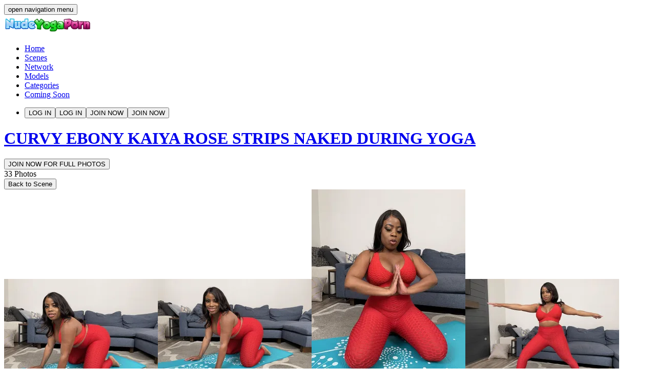

--- FILE ---
content_type: text/html; charset=utf-8
request_url: https://nudeyogaporn.com/scenes/2080/curvy-ebony-kaiya-rose-strips-naked-during-yoga/photos
body_size: 8608
content:
<!DOCTYPE html><html lang="en" class="dark oswald_1a7be36d-module__luEc-a__variable"><head><meta charSet="utf-8"/><meta name="viewport" content="width=device-width, initial-scale=1"/><link rel="preload" href="https://ik.imagekit.io/vrljrh7p95o/next/img/11/banners/header.jpg?tr=w-1920" as="image" fetchPriority="high"/><link rel="preload" as="image" href="https://degdumdjxfkja.cloudfront.net/fit-in/300x0/photos/yoga0060/full/1.jpg" fetchPriority="high"/><link rel="preload" as="image" href="https://degdumdjxfkja.cloudfront.net/fit-in/300x0/photos/yoga0060/full/2.jpg" fetchPriority="high"/><link rel="preload" as="image" href="https://degdumdjxfkja.cloudfront.net/fit-in/300x0/photos/yoga0060/full/3.jpg" fetchPriority="high"/><link rel="preload" as="image" href="https://degdumdjxfkja.cloudfront.net/fit-in/300x0/photos/yoga0060/full/4.jpg" fetchPriority="high"/><link rel="preload" as="image" imageSrcSet="https://ik.imagekit.io/vrljrh7p95o/next/img/11/logo.png?tr=w-256 1x, https://ik.imagekit.io/vrljrh7p95o/next/img/11/logo.png?tr=w-384 2x" fetchPriority="high"/><link rel="stylesheet" href="/_next/static/chunks/8d9f9febfc75ead6.css" data-precedence="next"/><link rel="stylesheet" href="/_next/static/chunks/a9f76ca32f9f08dc.css" data-precedence="next"/><link rel="preload" as="script" fetchPriority="low" href="/_next/static/chunks/556a71e442a7dadc.js"/><script src="/_next/static/chunks/206ab597f09e7ce0.js" async="" type="c0b30fe0dce19b13192c3694-text/javascript"></script><script src="/_next/static/chunks/9b789dfb4d53ac94.js" async="" type="c0b30fe0dce19b13192c3694-text/javascript"></script><script src="/_next/static/chunks/06943d0956b6da64.js" async="" type="c0b30fe0dce19b13192c3694-text/javascript"></script><script src="/_next/static/chunks/1ed667cb80a6f20f.js" async="" type="c0b30fe0dce19b13192c3694-text/javascript"></script><script src="/_next/static/chunks/turbopack-8675feea272eef40.js" async="" type="c0b30fe0dce19b13192c3694-text/javascript"></script><script src="/_next/static/chunks/7a764f63f12ad1d2.js" async="" type="c0b30fe0dce19b13192c3694-text/javascript"></script><script src="/_next/static/chunks/d924a3c1e783815c.js" async="" type="c0b30fe0dce19b13192c3694-text/javascript"></script><script src="/_next/static/chunks/b42e12f50bc52a63.js" async="" type="c0b30fe0dce19b13192c3694-text/javascript"></script><script src="/_next/static/chunks/e4246588266e912c.js" async="" type="c0b30fe0dce19b13192c3694-text/javascript"></script><script src="/_next/static/chunks/5f7a96a537b6c32a.js" async="" type="c0b30fe0dce19b13192c3694-text/javascript"></script><script src="/_next/static/chunks/0906714b791e7bb5.js" async="" type="c0b30fe0dce19b13192c3694-text/javascript"></script><script src="/_next/static/chunks/cb28ba650d7f4af0.js" async="" type="c0b30fe0dce19b13192c3694-text/javascript"></script><script src="/_next/static/chunks/9872f1eed0cbed56.js" async="" type="c0b30fe0dce19b13192c3694-text/javascript"></script><script src="/_next/static/chunks/6ac5284358e01913.js" async="" type="c0b30fe0dce19b13192c3694-text/javascript"></script><link rel="preload" href="/_next/static/chunks/95f3aad52920bc3b.js" as="script" fetchPriority="low"/><meta name="next-size-adjust" content=""/><link rel="preconnect" href="https://degdumdjxfkja.cloudfront.net"/><link rel="preconnect" href="https://ik.imagekit.io"/><link rel="preload" href="https://ik.imagekit.io/vrljrh7p95o/next/img/11/banners/header.jpg?tr=w-1920" as="image" fetchPriority="high"/><title>Photos for Scene | Curvy Ebony Kaiya Rose Strips Naked During Yoga | Nude Yoga Porn</title><meta name="description" content="Photos for Scene | Kaiya Rose already looks so sexy in her yoga outfit showing off all her curves. She knows how much we want to see under there though so she strips it down for us and lets us get close while she stretches and bends in new ways."/><link rel="canonical" href="https://nudeyogaporn.com/scenes/2080/curvy-ebony-kaiya-rose-strips-naked-during-yoga/photos"/><meta property="og:title" content="Photos for Scene | Curvy Ebony Kaiya Rose Strips Naked During Yoga"/><meta property="og:description" content="Photos for Scene | Kaiya Rose already looks so sexy in her yoga outfit showing off all her curves. She knows how much we want to see under there though so she strips it down for us and lets us get close while she stretches and bends in new ways."/><meta property="og:url" content="https://nudeyogaporn.com/scenes/2080/curvy-ebony-kaiya-rose-strips-naked-during-yoga/photos"/><meta property="og:type" content="website"/><meta name="twitter:card" content="summary"/><meta name="twitter:title" content="Photos for Scene | Curvy Ebony Kaiya Rose Strips Naked During Yoga"/><meta name="twitter:description" content="Photos for Scene | Kaiya Rose already looks so sexy in her yoga outfit showing off all her curves. She knows how much we want to see under there though so she strips it down for us and lets us get close while she stretches and bends in new ways."/><link rel="icon" href="/favicon.ico"/><meta name="sentry-trace" content="6b4f3ef0b7411a3f082b71a8af25d420-d0f6e6a5c3f78ddb-0"/><meta name="baggage" content="sentry-environment=vercel-production,sentry-release=5052b1678e7b9485d634c369895723777761e76f,sentry-public_key=e78dc934e5faa81612f558ac4ef55d5c,sentry-trace_id=6b4f3ef0b7411a3f082b71a8af25d420,sentry-org_id=4509532217933824,sentry-sampled=false,sentry-sample_rand=0.8642215105708773,sentry-sample_rate=0.1"/><script src="/_next/static/chunks/a6dad97d9634a72d.js" noModule="" type="c0b30fe0dce19b13192c3694-text/javascript"></script><script data-cfasync="false" nonce="f7b844fb-fa5d-4079-bf6d-7a883b4671ce">try{(function(w,d){!function(j,k,l,m){if(j.zaraz)console.error("zaraz is loaded twice");else{j[l]=j[l]||{};j[l].executed=[];j.zaraz={deferred:[],listeners:[]};j.zaraz._v="5874";j.zaraz._n="f7b844fb-fa5d-4079-bf6d-7a883b4671ce";j.zaraz.q=[];j.zaraz._f=function(n){return async function(){var o=Array.prototype.slice.call(arguments);j.zaraz.q.push({m:n,a:o})}};for(const p of["track","set","debug"])j.zaraz[p]=j.zaraz._f(p);j.zaraz.init=()=>{var q=k.getElementsByTagName(m)[0],r=k.createElement(m),s=k.getElementsByTagName("title")[0];s&&(j[l].t=k.getElementsByTagName("title")[0].text);j[l].x=Math.random();j[l].w=j.screen.width;j[l].h=j.screen.height;j[l].j=j.innerHeight;j[l].e=j.innerWidth;j[l].l=j.location.href;j[l].r=k.referrer;j[l].k=j.screen.colorDepth;j[l].n=k.characterSet;j[l].o=(new Date).getTimezoneOffset();if(j.dataLayer)for(const t of Object.entries(Object.entries(dataLayer).reduce((u,v)=>({...u[1],...v[1]}),{})))zaraz.set(t[0],t[1],{scope:"page"});j[l].q=[];for(;j.zaraz.q.length;){const w=j.zaraz.q.shift();j[l].q.push(w)}r.defer=!0;for(const x of[localStorage,sessionStorage])Object.keys(x||{}).filter(z=>z.startsWith("_zaraz_")).forEach(y=>{try{j[l]["z_"+y.slice(7)]=JSON.parse(x.getItem(y))}catch{j[l]["z_"+y.slice(7)]=x.getItem(y)}});r.referrerPolicy="origin";r.src="/cdn-cgi/zaraz/s.js?z="+btoa(encodeURIComponent(JSON.stringify(j[l])));q.parentNode.insertBefore(r,q)};["complete","interactive"].includes(k.readyState)?zaraz.init():j.addEventListener("DOMContentLoaded",zaraz.init)}}(w,d,"zarazData","script");window.zaraz._p=async d$=>new Promise(ea=>{if(d$){d$.e&&d$.e.forEach(eb=>{try{const ec=d.querySelector("script[nonce]"),ed=ec?.nonce||ec?.getAttribute("nonce"),ee=d.createElement("script");ed&&(ee.nonce=ed);ee.innerHTML=eb;ee.onload=()=>{d.head.removeChild(ee)};d.head.appendChild(ee)}catch(ef){console.error(`Error executing script: ${eb}\n`,ef)}});Promise.allSettled((d$.f||[]).map(eg=>fetch(eg[0],eg[1])))}ea()});zaraz._p({"e":["(function(w,d){})(window,document)"]});})(window,document)}catch(e){throw fetch("/cdn-cgi/zaraz/t"),e;};</script></head><body class="min-h-screen bg-background font-sans antialiased"><div hidden=""><!--$--><!--/$--></div><div class="relative flex flex-col h-screen"><nav class="flex z-40 w-full h-auto items-center justify-center data-[menu-open=true]:border-none sticky top-0 inset-x-0 border-b border-divider backdrop-blur-lg data-[menu-open=true]:backdrop-blur-xl backdrop-saturate-150 bg-background/70" style="--navbar-height:4rem"><header class="z-40 flex px-6 gap-4 w-full flex-row relative flex-nowrap items-center justify-between h-[var(--navbar-height)] max-w-full"><button class="group flex items-center justify-center w-6 h-full rounded-small tap-highlight-transparent outline-solid outline-transparent data-[focus-visible=true]:z-10 data-[focus-visible=true]:outline-2 data-[focus-visible=true]:outline-focus data-[focus-visible=true]:outline-offset-2 md:hidden" type="button" tabindex="0" data-react-aria-pressable="true" aria-pressed="false"><span class="sr-only">open navigation menu</span><span class="w-full h-full pointer-events-none flex flex-col items-center justify-center text-inherit group-data-[pressed=true]:opacity-70 transition-opacity before:content-[&#x27;&#x27;] before:block before:h-px before:w-6 before:bg-current before:transition-transform before:duration-150 before:-translate-y-1 before:rotate-0 group-data-[open=true]:before:translate-y-px group-data-[open=true]:before:rotate-45 after:content-[&#x27;&#x27;] after:block after:h-px after:w-6 after:bg-current after:transition-transform after:duration-150 after:translate-y-1 after:rotate-0 group-data-[open=true]:after:translate-y-0 group-data-[open=true]:after:-rotate-45"></span></button><div class="flex basis-0 flex-row flex-grow flex-nowrap justify-start bg-transparent items-center no-underline text-medium whitespace-nowrap box-border w-auto max-w-fit"><a href="/"><img alt="Nude Yoga Porn Logo" fetchPriority="high" width="170" height="50" decoding="async" data-nimg="1" class="" style="color:transparent;height:auto" srcSet="https://ik.imagekit.io/vrljrh7p95o/next/img/11/logo.png?tr=w-256 1x, https://ik.imagekit.io/vrljrh7p95o/next/img/11/logo.png?tr=w-384 2x" src="https://ik.imagekit.io/vrljrh7p95o/next/img/11/logo.png?tr=w-384"/></a></div><ul class="h-full flex-row flex-nowrap data-[justify=start]:justify-start data-[justify=start]:flex-grow data-[justify=start]:basis-0 data-[justify=center]:justify-center data-[justify=end]:justify-end data-[justify=end]:flex-grow data-[justify=end]:basis-0 hidden md:flex gap-4 justify-start items-center ml-2" data-justify="start"><li class="text-medium whitespace-nowrap box-border list-none data-[active=true]:font-semibold data-[active=true]:text-secondary"><a href="/">Home</a></li><li class="text-medium whitespace-nowrap box-border list-none data-[active=true]:font-semibold data-[active=true]:text-secondary" data-active="true"><a href="/scenes">Scenes</a></li><li class="text-medium whitespace-nowrap box-border list-none data-[active=true]:font-semibold data-[active=true]:text-secondary"><a href="/network">Network</a></li><li class="text-medium whitespace-nowrap box-border list-none data-[active=true]:font-semibold data-[active=true]:text-secondary"><a href="/models">Models</a></li><li class="text-medium whitespace-nowrap box-border list-none data-[active=true]:font-semibold data-[active=true]:text-secondary"><a href="/categories">Categories</a></li><li class="text-medium whitespace-nowrap box-border list-none data-[active=true]:font-semibold data-[active=true]:text-secondary"><a href="/coming-soon">Coming Soon</a></li></ul><ul class="flex gap-4 h-full flex-row flex-nowrap items-center data-[justify=start]:justify-start data-[justify=start]:flex-grow data-[justify=start]:basis-0 data-[justify=center]:justify-center data-[justify=end]:justify-end data-[justify=end]:flex-grow data-[justify=end]:basis-0" data-justify="end"><li class="text-medium whitespace-nowrap box-border list-none data-[active=true]:font-semibold"><div class="flex items-end"><button type="button" tabindex="0" data-react-aria-pressable="true" class="z-0 group relative inline-flex items-center justify-center box-border appearance-none select-none whitespace-nowrap font-normal subpixel-antialiased overflow-hidden tap-highlight-transparent transform-gpu data-[pressed=true]:scale-[0.97] cursor-pointer outline-solid outline-transparent data-[focus-visible=true]:z-10 data-[focus-visible=true]:outline-2 data-[focus-visible=true]:outline-focus data-[focus-visible=true]:outline-offset-2 px-3 min-w-16 h-8 text-tiny gap-2 rounded-small [&amp;&gt;svg]:max-w-[theme(spacing.8)] transition-transform-colors-opacity motion-reduce:transition-none bg-secondary/20 text-secondary-600 data-[hover=true]:opacity-hover sm:hidden">LOG IN</button><button type="button" tabindex="0" data-react-aria-pressable="true" class="z-0 group relative items-center justify-center box-border appearance-none select-none whitespace-nowrap font-normal subpixel-antialiased overflow-hidden tap-highlight-transparent transform-gpu data-[pressed=true]:scale-[0.97] cursor-pointer outline-solid outline-transparent data-[focus-visible=true]:z-10 data-[focus-visible=true]:outline-2 data-[focus-visible=true]:outline-focus data-[focus-visible=true]:outline-offset-2 px-4 min-w-20 h-10 text-small gap-2 rounded-small [&amp;&gt;svg]:max-w-[theme(spacing.8)] transition-transform-colors-opacity motion-reduce:transition-none bg-secondary/20 text-secondary-600 data-[hover=true]:opacity-hover hidden sm:flex">LOG IN</button><a aria-label="JOIN NOW" class="join-now-button-nav" href="/join"><button type="button" tabindex="0" data-react-aria-pressable="true" class="z-0 group relative inline-flex items-center justify-center box-border appearance-none select-none whitespace-nowrap subpixel-antialiased overflow-hidden tap-highlight-transparent transform-gpu data-[pressed=true]:scale-[0.97] cursor-pointer outline-solid outline-transparent data-[focus-visible=true]:z-10 data-[focus-visible=true]:outline-2 data-[focus-visible=true]:outline-focus data-[focus-visible=true]:outline-offset-2 px-3 min-w-16 h-8 text-tiny gap-2 rounded-small [&amp;&gt;svg]:max-w-[theme(spacing.8)] transition-transform-colors-opacity motion-reduce:transition-none bg-primary data-[hover=true]:opacity-hover text-white font-semibold sm:hidden ml-2">JOIN NOW</button></a><a aria-label="JOIN NOW" class="join-now-button-nav" href="/join"><button type="button" tabindex="0" data-react-aria-pressable="true" class="z-0 group relative items-center justify-center box-border appearance-none select-none whitespace-nowrap subpixel-antialiased overflow-hidden tap-highlight-transparent transform-gpu data-[pressed=true]:scale-[0.97] cursor-pointer outline-solid outline-transparent data-[focus-visible=true]:z-10 data-[focus-visible=true]:outline-2 data-[focus-visible=true]:outline-focus data-[focus-visible=true]:outline-offset-2 px-4 min-w-20 h-10 text-small gap-2 rounded-small [&amp;&gt;svg]:max-w-[theme(spacing.8)] transition-transform-colors-opacity motion-reduce:transition-none bg-primary data-[hover=true]:opacity-hover text-white font-semibold hidden sm:flex ml-2">JOIN NOW</button></a></div></li></ul></header></nav><main><div class="container mx-auto max-w-(--breakpoint-xl) p-5"><div class="pb-2"><a href="../curvy-ebony-kaiya-rose-strips-naked-during-yoga"><h1 class="tracking-tight inline font-semibold uppercase text-lg sm:text-xl lg:text-2xl">CURVY EBONY KAIYA ROSE STRIPS NAKED DURING YOGA</h1></a></div><a href="/join"><button type="button" tabindex="0" data-react-aria-pressable="true" class="z-0 group relative inline-flex items-center justify-center box-border appearance-none select-none whitespace-nowrap subpixel-antialiased overflow-hidden tap-highlight-transparent transform-gpu data-[pressed=true]:scale-[0.97] cursor-pointer outline-solid outline-transparent data-[focus-visible=true]:z-10 data-[focus-visible=true]:outline-2 data-[focus-visible=true]:outline-focus data-[focus-visible=true]:outline-offset-2 min-w-20 h-10 gap-2 [&amp;&gt;svg]:max-w-[theme(spacing.8)] transition-transform-colors-opacity motion-reduce:transition-none bg-primary text-primary-foreground data-[hover=true]:opacity-hover w-full text-xl sm:text-2xl p-7 font-medium rounded-sm">JOIN NOW FOR FULL PHOTOS</button></a><div class="flex items-center justify-between py-2"><div class="flex items-center space-x-2 py-2"><div class="relative max-w-fit min-w-min inline-flex items-center justify-between box-border whitespace-nowrap border-medium px-1 h-7 text-small rounded-full bg-transparent border-default text-foreground"><span class="flex-1 text-inherit font-normal px-2">33<!-- --> Photos</span></div></div><div class="flex items-center space-x-2"><a href="../curvy-ebony-kaiya-rose-strips-naked-during-yoga"><button type="button" tabindex="0" data-react-aria-pressable="true" class="z-0 group relative inline-flex items-center justify-center box-border appearance-none select-none whitespace-nowrap font-normal subpixel-antialiased overflow-hidden tap-highlight-transparent transform-gpu data-[pressed=true]:scale-[0.97] cursor-pointer outline-solid outline-transparent data-[focus-visible=true]:z-10 data-[focus-visible=true]:outline-2 data-[focus-visible=true]:outline-focus data-[focus-visible=true]:outline-offset-2 px-4 min-w-20 h-10 text-small gap-2 rounded-medium [&amp;&gt;svg]:max-w-[theme(spacing.8)] transition-transform-colors-opacity motion-reduce:transition-none bg-default text-default-foreground data-[hover=true]:opacity-hover">Back to Scene</button></a></div></div><div><div class="grid grid-cols-2 sm:grid-cols-3 md:grid-cols-5 lg:grid-cols-5 xl:grid-cols-5 2xl:grid-cols-5 3xl:grid-cols-6 gap-4 auto-cols-2"><a target="_self" href="/join"><img alt="Curvy Ebony Kaiya Rose Strips Naked During Yoga - Photo 1" fetchPriority="high" width="300" height="400" decoding="async" data-nimg="1" class="hover:opacity-50 transition-all duration-500 ease-in-out" style="color:transparent;height:auto" src="https://degdumdjxfkja.cloudfront.net/fit-in/300x0/photos/yoga0060/full/1.jpg"/></a><a target="_self" href="/join"><img alt="Curvy Ebony Kaiya Rose Strips Naked During Yoga - Photo 2" fetchPriority="high" width="300" height="400" decoding="async" data-nimg="1" class="hover:opacity-50 transition-all duration-500 ease-in-out" style="color:transparent;height:auto" src="https://degdumdjxfkja.cloudfront.net/fit-in/300x0/photos/yoga0060/full/2.jpg"/></a><a target="_self" href="/join"><img alt="Curvy Ebony Kaiya Rose Strips Naked During Yoga - Photo 3" fetchPriority="high" width="300" height="400" decoding="async" data-nimg="1" class="hover:opacity-50 transition-all duration-500 ease-in-out" style="color:transparent;height:auto" src="https://degdumdjxfkja.cloudfront.net/fit-in/300x0/photos/yoga0060/full/3.jpg"/></a><a target="_self" href="/join"><img alt="Curvy Ebony Kaiya Rose Strips Naked During Yoga - Photo 4" fetchPriority="high" width="300" height="400" decoding="async" data-nimg="1" class="hover:opacity-50 transition-all duration-500 ease-in-out" style="color:transparent;height:auto" src="https://degdumdjxfkja.cloudfront.net/fit-in/300x0/photos/yoga0060/full/4.jpg"/></a><a target="_self" href="/join"><img alt="Curvy Ebony Kaiya Rose Strips Naked During Yoga - Photo 5" loading="lazy" width="300" height="400" decoding="async" data-nimg="1" class="hover:opacity-50 transition-all duration-500 ease-in-out" style="color:transparent;height:auto" src="https://degdumdjxfkja.cloudfront.net/fit-in/300x0/photos/yoga0060/full/5.jpg"/></a><a target="_self" href="/join"><img alt="Curvy Ebony Kaiya Rose Strips Naked During Yoga - Photo 6" loading="lazy" width="300" height="400" decoding="async" data-nimg="1" class="hover:opacity-50 transition-all duration-500 ease-in-out" style="color:transparent;height:auto" src="https://degdumdjxfkja.cloudfront.net/fit-in/300x0/photos/yoga0060/full/6.jpg"/></a><a target="_self" href="/join"><img alt="Curvy Ebony Kaiya Rose Strips Naked During Yoga - Photo 7" loading="lazy" width="300" height="400" decoding="async" data-nimg="1" class="hover:opacity-50 transition-all duration-500 ease-in-out" style="color:transparent;height:auto" src="https://degdumdjxfkja.cloudfront.net/fit-in/300x0/photos/yoga0060/full/7.jpg"/></a><a target="_self" href="/join"><img alt="Curvy Ebony Kaiya Rose Strips Naked During Yoga - Photo 8" loading="lazy" width="300" height="400" decoding="async" data-nimg="1" class="hover:opacity-50 transition-all duration-500 ease-in-out" style="color:transparent;height:auto" src="https://degdumdjxfkja.cloudfront.net/fit-in/300x0/photos/yoga0060/full/8.jpg"/></a><a target="_self" href="/join"><img alt="Curvy Ebony Kaiya Rose Strips Naked During Yoga - Photo 9" loading="lazy" width="300" height="400" decoding="async" data-nimg="1" class="hover:opacity-50 transition-all duration-500 ease-in-out" style="color:transparent;height:auto" src="https://degdumdjxfkja.cloudfront.net/fit-in/300x0/photos/yoga0060/full/9.jpg"/></a><a target="_self" href="/join"><img alt="Curvy Ebony Kaiya Rose Strips Naked During Yoga - Photo 10" loading="lazy" width="300" height="400" decoding="async" data-nimg="1" class="hover:opacity-50 transition-all duration-500 ease-in-out" style="color:transparent;height:auto" src="https://degdumdjxfkja.cloudfront.net/fit-in/300x0/photos/yoga0060/full/10.jpg"/></a><a target="_self" href="/join"><img alt="Curvy Ebony Kaiya Rose Strips Naked During Yoga - Photo 11" loading="lazy" width="300" height="400" decoding="async" data-nimg="1" class="hover:opacity-50 transition-all duration-500 ease-in-out" style="color:transparent;height:auto" src="https://degdumdjxfkja.cloudfront.net/fit-in/300x0/photos/yoga0060/full/11.jpg"/></a><a target="_self" href="/join"><img alt="Curvy Ebony Kaiya Rose Strips Naked During Yoga - Photo 12" loading="lazy" width="300" height="400" decoding="async" data-nimg="1" class="hover:opacity-50 transition-all duration-500 ease-in-out" style="color:transparent;height:auto" src="https://degdumdjxfkja.cloudfront.net/fit-in/300x0/photos/yoga0060/full/12.jpg"/></a><a target="_self" href="/join"><img alt="Curvy Ebony Kaiya Rose Strips Naked During Yoga - Photo 13" loading="lazy" width="300" height="400" decoding="async" data-nimg="1" class="hover:opacity-50 transition-all duration-500 ease-in-out" style="color:transparent;height:auto" src="https://degdumdjxfkja.cloudfront.net/fit-in/300x0/photos/yoga0060/full/13.jpg"/></a><a target="_self" href="/join"><img alt="Curvy Ebony Kaiya Rose Strips Naked During Yoga - Photo 14" loading="lazy" width="300" height="400" decoding="async" data-nimg="1" class="hover:opacity-50 transition-all duration-500 ease-in-out" style="color:transparent;height:auto" src="https://degdumdjxfkja.cloudfront.net/fit-in/300x0/photos/yoga0060/full/14.jpg"/></a><a target="_self" href="/join"><img alt="Curvy Ebony Kaiya Rose Strips Naked During Yoga - Photo 15" loading="lazy" width="300" height="400" decoding="async" data-nimg="1" class="hover:opacity-50 transition-all duration-500 ease-in-out" style="color:transparent;height:auto" src="https://degdumdjxfkja.cloudfront.net/fit-in/300x0/photos/yoga0060/full/15.jpg"/></a><a target="_self" href="/join"><img alt="Curvy Ebony Kaiya Rose Strips Naked During Yoga - Photo 16" loading="lazy" width="300" height="400" decoding="async" data-nimg="1" class="hover:opacity-50 transition-all duration-500 ease-in-out" style="color:transparent;height:auto" src="https://degdumdjxfkja.cloudfront.net/fit-in/300x0/photos/yoga0060/full/16.jpg"/></a><a target="_self" href="/join"><img alt="Curvy Ebony Kaiya Rose Strips Naked During Yoga - Photo 17" loading="lazy" width="300" height="400" decoding="async" data-nimg="1" class="hover:opacity-50 transition-all duration-500 ease-in-out" style="color:transparent;height:auto" src="https://degdumdjxfkja.cloudfront.net/fit-in/300x0/photos/yoga0060/full/17.jpg"/></a><a target="_self" href="/join"><img alt="Curvy Ebony Kaiya Rose Strips Naked During Yoga - Photo 18" loading="lazy" width="300" height="400" decoding="async" data-nimg="1" class="hover:opacity-50 transition-all duration-500 ease-in-out" style="color:transparent;height:auto" src="https://degdumdjxfkja.cloudfront.net/fit-in/300x0/photos/yoga0060/full/18.jpg"/></a><a target="_self" href="/join"><img alt="Curvy Ebony Kaiya Rose Strips Naked During Yoga - Photo 19" loading="lazy" width="300" height="400" decoding="async" data-nimg="1" class="hover:opacity-50 transition-all duration-500 ease-in-out" style="color:transparent;height:auto" src="https://degdumdjxfkja.cloudfront.net/fit-in/300x0/photos/yoga0060/full/19.jpg"/></a><a target="_self" href="/join"><img alt="Curvy Ebony Kaiya Rose Strips Naked During Yoga - Photo 20" loading="lazy" width="300" height="400" decoding="async" data-nimg="1" class="hover:opacity-50 transition-all duration-500 ease-in-out" style="color:transparent;height:auto" src="https://degdumdjxfkja.cloudfront.net/fit-in/300x0/photos/yoga0060/full/20.jpg"/></a><a target="_self" href="/join"><img alt="Curvy Ebony Kaiya Rose Strips Naked During Yoga - Photo 21" loading="lazy" width="300" height="400" decoding="async" data-nimg="1" class="hover:opacity-50 transition-all duration-500 ease-in-out" style="color:transparent;height:auto" src="https://degdumdjxfkja.cloudfront.net/fit-in/300x0/photos/yoga0060/full/21.jpg"/></a><a target="_self" href="/join"><img alt="Curvy Ebony Kaiya Rose Strips Naked During Yoga - Photo 22" loading="lazy" width="300" height="400" decoding="async" data-nimg="1" class="hover:opacity-50 transition-all duration-500 ease-in-out" style="color:transparent;height:auto" src="https://degdumdjxfkja.cloudfront.net/fit-in/300x0/photos/yoga0060/full/22.jpg"/></a><a target="_self" href="/join"><img alt="Curvy Ebony Kaiya Rose Strips Naked During Yoga - Photo 23" loading="lazy" width="300" height="400" decoding="async" data-nimg="1" class="hover:opacity-50 transition-all duration-500 ease-in-out" style="color:transparent;height:auto" src="https://degdumdjxfkja.cloudfront.net/fit-in/300x0/photos/yoga0060/full/23.jpg"/></a><a target="_self" href="/join"><img alt="Curvy Ebony Kaiya Rose Strips Naked During Yoga - Photo 24" loading="lazy" width="300" height="400" decoding="async" data-nimg="1" class="hover:opacity-50 transition-all duration-500 ease-in-out" style="color:transparent;height:auto" src="https://degdumdjxfkja.cloudfront.net/fit-in/300x0/photos/yoga0060/full/24.jpg"/></a><a target="_self" href="/join"><img alt="Curvy Ebony Kaiya Rose Strips Naked During Yoga - Photo 25" loading="lazy" width="300" height="400" decoding="async" data-nimg="1" class="hover:opacity-50 transition-all duration-500 ease-in-out" style="color:transparent;height:auto" src="https://degdumdjxfkja.cloudfront.net/fit-in/300x0/photos/yoga0060/full/25.jpg"/></a><a target="_self" href="/join"><img alt="Curvy Ebony Kaiya Rose Strips Naked During Yoga - Photo 26" loading="lazy" width="300" height="400" decoding="async" data-nimg="1" class="hover:opacity-50 transition-all duration-500 ease-in-out" style="color:transparent;height:auto" src="https://degdumdjxfkja.cloudfront.net/fit-in/300x0/photos/yoga0060/full/26.jpg"/></a><a target="_self" href="/join"><img alt="Curvy Ebony Kaiya Rose Strips Naked During Yoga - Photo 27" loading="lazy" width="300" height="400" decoding="async" data-nimg="1" class="hover:opacity-50 transition-all duration-500 ease-in-out" style="color:transparent;height:auto" src="https://degdumdjxfkja.cloudfront.net/fit-in/300x0/photos/yoga0060/full/27.jpg"/></a><a target="_self" href="/join"><img alt="Curvy Ebony Kaiya Rose Strips Naked During Yoga - Photo 28" loading="lazy" width="300" height="400" decoding="async" data-nimg="1" class="hover:opacity-50 transition-all duration-500 ease-in-out" style="color:transparent;height:auto" src="https://degdumdjxfkja.cloudfront.net/fit-in/300x0/photos/yoga0060/full/28.jpg"/></a><a target="_self" href="/join"><img alt="Curvy Ebony Kaiya Rose Strips Naked During Yoga - Photo 29" loading="lazy" width="300" height="400" decoding="async" data-nimg="1" class="hover:opacity-50 transition-all duration-500 ease-in-out" style="color:transparent;height:auto" src="https://degdumdjxfkja.cloudfront.net/fit-in/300x0/photos/yoga0060/full/29.jpg"/></a><a target="_self" href="/join"><img alt="Curvy Ebony Kaiya Rose Strips Naked During Yoga - Photo 30" loading="lazy" width="300" height="400" decoding="async" data-nimg="1" class="hover:opacity-50 transition-all duration-500 ease-in-out" style="color:transparent;height:auto" src="https://degdumdjxfkja.cloudfront.net/fit-in/300x0/photos/yoga0060/full/30.jpg"/></a></div><div class="flex items-center justify-center w-full py-2"><nav role="navigation" aria-label="pagination navigation" data-slot="base" data-controls="true" data-dots-jump="5" data-total="1" data-active-page="1" class="p-2.5 overflow-x-scroll scrollbar-hide m-3"><ul data-slot="wrapper" class="flex flex-nowrap h-fit max-w-fit relative gap-1 items-center overflow-visible rounded-medium"><span aria-hidden="true" data-slot="cursor" class="absolute flex overflow-visible items-center justify-center origin-center left-0 select-none touch-none pointer-events-none z-20 bg-primary text-primary-foreground data-[moving=true]:transition-transform !data-[moving=true]:duration-300 opacity-0 data-[moving]:opacity-100 min-w-9 w-9 h-9 text-small rounded-medium">1</span><li role="button" tabindex="-1" aria-label="previous page button" aria-disabled="true" data-disabled="true" data-react-aria-pressable="true" data-slot="prev" class="flex flex-wrap truncate box-border items-center justify-center text-default-foreground outline-solid outline-transparent data-[focus-visible=true]:z-10 data-[focus-visible=true]:outline-2 data-[focus-visible=true]:outline-focus data-[focus-visible=true]:outline-offset-2 data-[disabled=true]:text-default-300 data-[disabled=true]:pointer-events-none shadow-xs bg-default-100 [&amp;[data-hover=true]:not([data-active=true])]:bg-default-200 active:bg-default-300 min-w-9 w-9 h-9 text-small rounded-medium"><svg aria-hidden="true" fill="none" focusable="false" height="1em" role="presentation" viewBox="0 0 24 24" width="1em"><path d="M15.5 19l-7-7 7-7" stroke="currentColor" stroke-linecap="round" stroke-linejoin="round" stroke-width="1.5"></path></svg></li><li role="button" tabindex="0" aria-label="pagination item 1 active" aria-current="true" data-active="true" data-react-aria-pressable="true" data-slot="item" class="tap-highlight-transparent select-none touch-none data-[pressed=true]:scale-[0.97] transition-transform-background flex flex-wrap truncate box-border items-center justify-center text-default-foreground outline-solid outline-transparent data-[focus-visible=true]:z-10 data-[focus-visible=true]:outline-2 data-[focus-visible=true]:outline-focus data-[focus-visible=true]:outline-offset-2 data-[disabled=true]:text-default-300 data-[disabled=true]:pointer-events-none shadow-xs bg-default-100 [&amp;[data-hover=true]:not([data-active=true])]:bg-default-200 active:bg-default-300 min-w-9 w-9 h-9 text-small rounded-medium">1</li><li role="button" tabindex="-1" aria-label="next page button" aria-disabled="true" data-disabled="true" data-react-aria-pressable="true" data-slot="next" class="flex flex-wrap truncate box-border items-center justify-center text-default-foreground outline-solid outline-transparent data-[focus-visible=true]:z-10 data-[focus-visible=true]:outline-2 data-[focus-visible=true]:outline-focus data-[focus-visible=true]:outline-offset-2 data-[disabled=true]:text-default-300 data-[disabled=true]:pointer-events-none shadow-xs bg-default-100 [&amp;[data-hover=true]:not([data-active=true])]:bg-default-200 active:bg-default-300 min-w-9 w-9 h-9 text-small rounded-medium"><svg aria-hidden="true" fill="none" focusable="false" height="1em" role="presentation" viewBox="0 0 24 24" width="1em" class="rotate-180"><path d="M15.5 19l-7-7 7-7" stroke="currentColor" stroke-linecap="round" stroke-linejoin="round" stroke-width="1.5"></path></svg></li></ul></nav></div></div></div><!--$--><!--/$--></main><a class="join-now-footer-banner" href="/join"><img alt="Join Nude Yoga Porn and save when you get a yearly membership" loading="lazy" width="1920" height="572" decoding="async" data-nimg="1" class=" object-cover object-center" style="color:transparent;width:100%;height:auto" sizes="100vw" srcSet="https://ik.imagekit.io/vrljrh7p95o/next/img/11/banners/footer.jpg?tr=w-640 640w, https://ik.imagekit.io/vrljrh7p95o/next/img/11/banners/footer.jpg?tr=w-750 750w, https://ik.imagekit.io/vrljrh7p95o/next/img/11/banners/footer.jpg?tr=w-828 828w, https://ik.imagekit.io/vrljrh7p95o/next/img/11/banners/footer.jpg?tr=w-1080 1080w, https://ik.imagekit.io/vrljrh7p95o/next/img/11/banners/footer.jpg?tr=w-1200 1200w, https://ik.imagekit.io/vrljrh7p95o/next/img/11/banners/footer.jpg?tr=w-1920 1920w, https://ik.imagekit.io/vrljrh7p95o/next/img/11/banners/footer.jpg?tr=w-2048 2048w, https://ik.imagekit.io/vrljrh7p95o/next/img/11/banners/footer.jpg?tr=w-3840 3840w" src="https://ik.imagekit.io/vrljrh7p95o/next/img/11/banners/footer.jpg?tr=w-3840"/></a><footer class="w-full p-5"><p class="mb-3 text-sm text-gray-500 dark:text-gray-400">All models appearing on this website are 18 years or older. <a class="text-sm underline" href="/2257">Click here for 18 U.S.C. 2257 Record Keeping Requirements Compliance Statement</a>.</p><p class="mb-3 text-sm text-gray-500 dark:text-gray-400">By entering this site, you swear that you are of legal age in your area to view adult material and that you wish to view such material.</p><p class="mb-3 text-sm text-gray-500 dark:text-gray-400">For support, please visit <a class="text-sm underline" target="_blank" href="https://cs.segpay.com/">Segpay</a>, our authorized payment processor.</p><ul class="flex flex-wrap mt-6"><li><a class="text-gray-500 dark:text-gray-400 underline hover:text-gray-700 dark:hover:text-gray-300" href="/support">Support<span class="mx-4">|</span></a></li><li><a class="text-gray-500 dark:text-gray-400 underline hover:text-gray-700 dark:hover:text-gray-300" href="/privacy">Privacy Policy<span class="mx-4">|</span></a></li><li><a class="text-gray-500 dark:text-gray-400 underline hover:text-gray-700 dark:hover:text-gray-300" href="/terms">Terms of Use<span class="mx-4">|</span></a></li><li><a class="text-gray-500 dark:text-gray-400 underline hover:text-gray-700 dark:hover:text-gray-300" target="_blank" rel="noopener noreferrer" href="https://arxbucks.com">Affiliate $$$<span class="mx-4">|</span></a></li><li><a class="text-gray-500 dark:text-gray-400 underline hover:text-gray-700 dark:hover:text-gray-300" href="/dmca">Complaints &amp; Content Removal</a></li></ul><p class="my-3 text-sm text-gray-500 dark:text-gray-400">© <!-- -->2026</p></footer></div><script src="/_next/static/chunks/556a71e442a7dadc.js" id="_R_" async="" type="c0b30fe0dce19b13192c3694-text/javascript"></script><script type="c0b30fe0dce19b13192c3694-text/javascript">(self.__next_f=self.__next_f||[]).push([0])</script><script type="c0b30fe0dce19b13192c3694-text/javascript">self.__next_f.push([1,"1:\"$Sreact.fragment\"\n3:I[171833,[\"/_next/static/chunks/7a764f63f12ad1d2.js\",\"/_next/static/chunks/d924a3c1e783815c.js\"],\"default\"]\n4:I[239905,[\"/_next/static/chunks/7a764f63f12ad1d2.js\",\"/_next/static/chunks/d924a3c1e783815c.js\"],\"default\"]\n6:I[265833,[\"/_next/static/chunks/7a764f63f12ad1d2.js\",\"/_next/static/chunks/d924a3c1e783815c.js\"],\"OutletBoundary\"]\n7:\"$Sreact.suspense\"\n9:I[265833,[\"/_next/static/chunks/7a764f63f12ad1d2.js\",\"/_next/static/chunks/d924a3c1e783815c.js\"],\"ViewportBoundary\"]\nb:I[265833,[\"/_next/static/chunks/7a764f63f12ad1d2.js\",\"/_next/static/chunks/d924a3c1e783815c.js\"],\"MetadataBoundary\"]\nd:I[563491,[\"/_next/static/chunks/7a764f63f12ad1d2.js\",\"/_next/static/chunks/d924a3c1e783815c.js\"],\"default\"]\n:HL[\"/_next/static/chunks/8d9f9febfc75ead6.css\",\"style\"]\n:HL[\"/_next/static/chunks/a9f76ca32f9f08dc.css\",\"style\"]\n:HL[\"/_next/static/media/9a800f173b8d9e8f-s.p.ea25be69.woff2\",\"font\",{\"crossOrigin\":\"\",\"type\":\"font/woff2\"}]\n"])</script><script type="c0b30fe0dce19b13192c3694-text/javascript">self.__next_f.push([1,"0:{\"P\":null,\"b\":\"7KcxcWX79mDE2x3C5pep-\",\"c\":[\"\",\"scenes\",\"2080\",\"curvy-ebony-kaiya-rose-strips-naked-during-yoga\",\"photos\"],\"q\":\"\",\"i\":false,\"f\":[[[\"\",{\"children\":[\"scenes\",{\"children\":[[\"id\",\"2080\",\"d\"],{\"children\":[[\"slug\",\"curvy-ebony-kaiya-rose-strips-naked-during-yoga\",\"d\"],{\"children\":[\"photos\",{\"children\":[\"__PAGE__\",{}]}]}]}]}]},\"$undefined\",\"$undefined\",true],[[\"$\",\"$1\",\"c\",{\"children\":[[[\"$\",\"link\",\"0\",{\"rel\":\"stylesheet\",\"href\":\"/_next/static/chunks/8d9f9febfc75ead6.css\",\"precedence\":\"next\",\"crossOrigin\":\"$undefined\",\"nonce\":\"$undefined\"}],[\"$\",\"link\",\"1\",{\"rel\":\"stylesheet\",\"href\":\"/_next/static/chunks/a9f76ca32f9f08dc.css\",\"precedence\":\"next\",\"crossOrigin\":\"$undefined\",\"nonce\":\"$undefined\"}],[\"$\",\"script\",\"script-0\",{\"src\":\"/_next/static/chunks/b42e12f50bc52a63.js\",\"async\":true,\"nonce\":\"$undefined\"}],[\"$\",\"script\",\"script-1\",{\"src\":\"/_next/static/chunks/e4246588266e912c.js\",\"async\":true,\"nonce\":\"$undefined\"}],[\"$\",\"script\",\"script-2\",{\"src\":\"/_next/static/chunks/5f7a96a537b6c32a.js\",\"async\":true,\"nonce\":\"$undefined\"}],[\"$\",\"script\",\"script-3\",{\"src\":\"/_next/static/chunks/0906714b791e7bb5.js\",\"async\":true,\"nonce\":\"$undefined\"}],[\"$\",\"script\",\"script-4\",{\"src\":\"/_next/static/chunks/cb28ba650d7f4af0.js\",\"async\":true,\"nonce\":\"$undefined\"}],[\"$\",\"script\",\"script-5\",{\"src\":\"/_next/static/chunks/9872f1eed0cbed56.js\",\"async\":true,\"nonce\":\"$undefined\"}]],\"$L2\"]}],{\"children\":[[\"$\",\"$1\",\"c\",{\"children\":[null,[\"$\",\"$L3\",null,{\"parallelRouterKey\":\"children\",\"error\":\"$undefined\",\"errorStyles\":\"$undefined\",\"errorScripts\":\"$undefined\",\"template\":[\"$\",\"$L4\",null,{}],\"templateStyles\":\"$undefined\",\"templateScripts\":\"$undefined\",\"notFound\":\"$undefined\",\"forbidden\":\"$undefined\",\"unauthorized\":\"$undefined\"}]]}],{\"children\":[[\"$\",\"$1\",\"c\",{\"children\":[null,[\"$\",\"$L3\",null,{\"parallelRouterKey\":\"children\",\"error\":\"$undefined\",\"errorStyles\":\"$undefined\",\"errorScripts\":\"$undefined\",\"template\":[\"$\",\"$L4\",null,{}],\"templateStyles\":\"$undefined\",\"templateScripts\":\"$undefined\",\"notFound\":\"$undefined\",\"forbidden\":\"$undefined\",\"unauthorized\":\"$undefined\"}]]}],{\"children\":[[\"$\",\"$1\",\"c\",{\"children\":[null,[\"$\",\"$L3\",null,{\"parallelRouterKey\":\"children\",\"error\":\"$undefined\",\"errorStyles\":\"$undefined\",\"errorScripts\":\"$undefined\",\"template\":[\"$\",\"$L4\",null,{}],\"templateStyles\":\"$undefined\",\"templateScripts\":\"$undefined\",\"notFound\":\"$undefined\",\"forbidden\":\"$undefined\",\"unauthorized\":\"$undefined\"}]]}],{\"children\":[[\"$\",\"$1\",\"c\",{\"children\":[null,[\"$\",\"$L3\",null,{\"parallelRouterKey\":\"children\",\"error\":\"$undefined\",\"errorStyles\":\"$undefined\",\"errorScripts\":\"$undefined\",\"template\":[\"$\",\"$L4\",null,{}],\"templateStyles\":\"$undefined\",\"templateScripts\":\"$undefined\",\"notFound\":\"$undefined\",\"forbidden\":\"$undefined\",\"unauthorized\":\"$undefined\"}]]}],{\"children\":[[\"$\",\"$1\",\"c\",{\"children\":[\"$L5\",[[\"$\",\"script\",\"script-0\",{\"src\":\"/_next/static/chunks/6ac5284358e01913.js\",\"async\":true,\"nonce\":\"$undefined\"}]],[\"$\",\"$L6\",null,{\"children\":[\"$\",\"$7\",null,{\"name\":\"Next.MetadataOutlet\",\"children\":\"$@8\"}]}]]}],{},null,false,false]},null,false,false]},null,false,false]},null,false,false]},null,false,false]},null,false,false],[\"$\",\"$1\",\"h\",{\"children\":[null,[\"$\",\"$L9\",null,{\"children\":\"$La\"}],[\"$\",\"div\",null,{\"hidden\":true,\"children\":[\"$\",\"$Lb\",null,{\"children\":[\"$\",\"$7\",null,{\"name\":\"Next.Metadata\",\"children\":\"$Lc\"}]}]}],[\"$\",\"meta\",null,{\"name\":\"next-size-adjust\",\"content\":\"\"}]]}],false]],\"m\":\"$undefined\",\"G\":[\"$d\",[]],\"S\":false}\n"])</script><script type="c0b30fe0dce19b13192c3694-text/javascript">self.__next_f.push([1,"a:[[\"$\",\"meta\",\"0\",{\"charSet\":\"utf-8\"}],[\"$\",\"meta\",\"1\",{\"name\":\"viewport\",\"content\":\"width=device-width, initial-scale=1\"}]]\n"])</script><script type="c0b30fe0dce19b13192c3694-text/javascript">self.__next_f.push([1,"f:I[940467,[\"/_next/static/chunks/b42e12f50bc52a63.js\",\"/_next/static/chunks/e4246588266e912c.js\",\"/_next/static/chunks/5f7a96a537b6c32a.js\",\"/_next/static/chunks/0906714b791e7bb5.js\",\"/_next/static/chunks/cb28ba650d7f4af0.js\",\"/_next/static/chunks/9872f1eed0cbed56.js\",\"/_next/static/chunks/6ac5284358e01913.js\"],\"\"]\n10:I[643192,[\"/_next/static/chunks/b42e12f50bc52a63.js\",\"/_next/static/chunks/e4246588266e912c.js\",\"/_next/static/chunks/5f7a96a537b6c32a.js\",\"/_next/static/chunks/0906714b791e7bb5.js\",\"/_next/static/chunks/cb28ba650d7f4af0.js\",\"/_next/static/chunks/9872f1eed0cbed56.js\",\"/_next/static/chunks/6ac5284358e01913.js\"],\"Button\"]\n12:I[273559,[\"/_next/static/chunks/b42e12f50bc52a63.js\",\"/_next/static/chunks/e4246588266e912c.js\",\"/_next/static/chunks/5f7a96a537b6c32a.js\",\"/_next/static/chunks/0906714b791e7bb5.js\",\"/_next/static/chunks/cb28ba650d7f4af0.js\",\"/_next/static/chunks/9872f1eed0cbed56.js\",\"/_next/static/chunks/6ac5284358e01913.js\"],\"Chip\"]\n14:I[15558,[\"/_next/static/chunks/7a764f63f12ad1d2.js\",\"/_next/static/chunks/d924a3c1e783815c.js\"],\"IconMark\"]\n:HL[\"https://ik.imagekit.io/vrljrh7p95o/next/img/11/banners/header.jpg?tr=w-1920\",\"image\",{\"fetchPriority\":\"high\"}]\n"])</script><script type="c0b30fe0dce19b13192c3694-text/javascript">self.__next_f.push([1,"2:[\"$\",\"html\",null,{\"lang\":\"en\",\"suppressHydrationWarning\":true,\"className\":\"dark oswald_1a7be36d-module__luEc-a__variable\",\"children\":[[\"$\",\"head\",null,{\"children\":[[\"$\",\"link\",null,{\"rel\":\"preconnect\",\"href\":\"https://degdumdjxfkja.cloudfront.net\"}],[\"$\",\"link\",null,{\"rel\":\"preconnect\",\"href\":\"https://ik.imagekit.io\"}],\"$undefined\",[\"$\",\"link\",null,{\"rel\":\"preload\",\"href\":\"https://ik.imagekit.io/vrljrh7p95o/next/img/11/banners/header.jpg?tr=w-1920\",\"as\":\"image\",\"fetchPriority\":\"high\"}]]}],[\"$\",\"body\",null,{\"className\":\"min-h-screen bg-background font-sans antialiased\",\"children\":[false,[\"$\",\"div\",null,{\"className\":\"relative flex flex-col h-screen\",\"children\":[\"$Le\",[\"$\",\"main\",null,{\"children\":[\"$\",\"$L3\",null,{\"parallelRouterKey\":\"children\",\"error\":\"$undefined\",\"errorStyles\":\"$undefined\",\"errorScripts\":\"$undefined\",\"template\":[\"$\",\"$L4\",null,{}],\"templateStyles\":\"$undefined\",\"templateScripts\":\"$undefined\",\"notFound\":[[\"$\",\"div\",null,{\"className\":\"w-full my-16\",\"children\":[\"$\",\"div\",null,{\"className\":\"mx-auto max-w-[400px] text-center\",\"children\":[[\"$\",\"h2\",null,{\"className\":\"my-4 text-[50px] font-bold leading-none text-white sm:text-[80px] md:text-[100px]\",\"children\":\"404\"}],[\"$\",\"h4\",null,{\"className\":\"my-10 text-[22px] font-semibold leading-tight text-white\",\"children\":\"Oops! That page can’t be found\"}],[\"$\",\"$Lf\",null,{\"href\":\"/\",\"children\":[\"$\",\"$L10\",null,{\"size\":\"lg\",\"children\":\"Go To Home\"}]}]]}]}],[]],\"forbidden\":\"$undefined\",\"unauthorized\":\"$undefined\"}]}],\"$L11\"]}]]}],[false,\"$undefined\",\"$undefined\"]]}]\n"])</script><script type="c0b30fe0dce19b13192c3694-text/javascript">self.__next_f.push([1,"5:[\"$\",\"div\",null,{\"className\":\"container mx-auto max-w-(--breakpoint-xl) p-5\",\"children\":[[\"$\",\"div\",null,{\"className\":\"pb-2\",\"children\":[\"$\",\"$Lf\",null,{\"href\":\"../curvy-ebony-kaiya-rose-strips-naked-during-yoga\",\"children\":[\"$\",\"h1\",null,{\"className\":\"tracking-tight inline font-semibold uppercase text-lg sm:text-xl lg:text-2xl\",\"children\":\"CURVY EBONY KAIYA ROSE STRIPS NAKED DURING YOGA\"}]}]}],[\"$\",\"$Lf\",null,{\"href\":\"/join\",\"prefetch\":false,\"children\":[\"$\",\"$L10\",null,{\"color\":\"primary\",\"variant\":\"solid\",\"className\":\"w-full text-xl sm:text-2xl p-7 font-medium rounded-sm\",\"children\":\"JOIN NOW FOR FULL PHOTOS\"}]}],[\"$\",\"div\",null,{\"className\":\"flex items-center justify-between py-2\",\"children\":[[\"$\",\"div\",null,{\"className\":\"flex items-center space-x-2 py-2\",\"children\":[\"$\",\"$L12\",null,{\"size\":\"md\",\"variant\":\"bordered\",\"children\":[33,\" Photos\"]}]}],[\"$\",\"div\",null,{\"className\":\"flex items-center space-x-2\",\"children\":[[\"$\",\"$Lf\",null,{\"href\":\"../curvy-ebony-kaiya-rose-strips-naked-during-yoga\",\"prefetch\":false,\"children\":[\"$\",\"$L10\",null,{\"variant\":\"solid\",\"children\":\"Back to Scene\"}]}],false]}]]}],\"$L13\"]}]\n8:null\n"])</script><script type="c0b30fe0dce19b13192c3694-text/javascript">self.__next_f.push([1,"c:[[\"$\",\"title\",\"0\",{\"children\":\"Photos for Scene | Curvy Ebony Kaiya Rose Strips Naked During Yoga | Nude Yoga Porn\"}],[\"$\",\"meta\",\"1\",{\"name\":\"description\",\"content\":\"Photos for Scene | Kaiya Rose already looks so sexy in her yoga outfit showing off all her curves. She knows how much we want to see under there though so she strips it down for us and lets us get close while she stretches and bends in new ways.\"}],[\"$\",\"link\",\"2\",{\"rel\":\"canonical\",\"href\":\"https://nudeyogaporn.com/scenes/2080/curvy-ebony-kaiya-rose-strips-naked-during-yoga/photos\"}],[\"$\",\"meta\",\"3\",{\"property\":\"og:title\",\"content\":\"Photos for Scene | Curvy Ebony Kaiya Rose Strips Naked During Yoga\"}],[\"$\",\"meta\",\"4\",{\"property\":\"og:description\",\"content\":\"Photos for Scene | Kaiya Rose already looks so sexy in her yoga outfit showing off all her curves. She knows how much we want to see under there though so she strips it down for us and lets us get close while she stretches and bends in new ways.\"}],[\"$\",\"meta\",\"5\",{\"property\":\"og:url\",\"content\":\"https://nudeyogaporn.com/scenes/2080/curvy-ebony-kaiya-rose-strips-naked-during-yoga/photos\"}],[\"$\",\"meta\",\"6\",{\"property\":\"og:type\",\"content\":\"website\"}],[\"$\",\"meta\",\"7\",{\"name\":\"twitter:card\",\"content\":\"summary\"}],[\"$\",\"meta\",\"8\",{\"name\":\"twitter:title\",\"content\":\"Photos for Scene | Curvy Ebony Kaiya Rose Strips Naked During Yoga\"}],[\"$\",\"meta\",\"9\",{\"name\":\"twitter:description\",\"content\":\"Photos for Scene | Kaiya Rose already looks so sexy in her yoga outfit showing off all her curves. She knows how much we want to see under there though so she strips it down for us and lets us get close while she stretches and bends in new ways.\"}],[\"$\",\"link\",\"10\",{\"rel\":\"icon\",\"href\":\"/favicon.ico\"}],[\"$\",\"$L14\",\"11\",{}]]\n"])</script><script type="c0b30fe0dce19b13192c3694-text/javascript">self.__next_f.push([1,"16:I[810121,[\"/_next/static/chunks/b42e12f50bc52a63.js\",\"/_next/static/chunks/e4246588266e912c.js\",\"/_next/static/chunks/5f7a96a537b6c32a.js\",\"/_next/static/chunks/0906714b791e7bb5.js\",\"/_next/static/chunks/cb28ba650d7f4af0.js\",\"/_next/static/chunks/9872f1eed0cbed56.js\",\"/_next/static/chunks/6ac5284358e01913.js\"],\"Image\"]\n2c:I[22179,[\"/_next/static/chunks/b42e12f50bc52a63.js\",\"/_next/static/chunks/e4246588266e912c.js\",\"/_next/static/chunks/5f7a96a537b6c32a.js\",\"/_next/static/chunks/0906714b791e7bb5.js\",\"/_next/static/chunks/cb28ba650d7f4af0.js\",\"/_next/static/chunks/9872f1eed0cbed56.js\"],\"NavbarMain\"]\n"])</script><script type="c0b30fe0dce19b13192c3694-text/javascript">self.__next_f.push([1,"11:[\"$L15\",[\"$\",\"footer\",null,{\"className\":\"w-full p-5\",\"children\":[null,[\"$\",\"p\",null,{\"className\":\"mb-3 text-sm text-gray-500 dark:text-gray-400\",\"children\":[\"All models appearing on this website are 18 years or older. \",[\"$\",\"$Lf\",null,{\"className\":\"text-sm underline\",\"href\":\"/2257\",\"prefetch\":false,\"children\":\"Click here for 18 U.S.C. 2257 Record Keeping Requirements Compliance Statement\"}],\".\"]}],[\"$\",\"p\",null,{\"className\":\"mb-3 text-sm text-gray-500 dark:text-gray-400\",\"children\":\"By entering this site, you swear that you are of legal age in your area to view adult material and that you wish to view such material.\"}],[\"$\",\"p\",null,{\"className\":\"mb-3 text-sm text-gray-500 dark:text-gray-400\",\"children\":[\"For support, please visit \",[\"$\",\"$Lf\",null,{\"className\":\"text-sm underline\",\"target\":\"_blank\",\"href\":\"https://cs.segpay.com/\",\"children\":\"Segpay\"}],\", our authorized payment processor.\"]}],[\"$\",\"ul\",null,{\"className\":\"flex flex-wrap mt-6\",\"children\":[[\"$\",\"li\",\"/support\",{\"children\":[\"$\",\"$Lf\",null,{\"prefetch\":false,\"href\":\"/support\",\"className\":\"text-gray-500 dark:text-gray-400 underline hover:text-gray-700 dark:hover:text-gray-300\",\"target\":\"$undefined\",\"rel\":\"$undefined\",\"children\":[\"Support\",[\"$\",\"span\",null,{\"className\":\"mx-4\",\"children\":\"|\"}]]}]}],[\"$\",\"li\",\"/privacy\",{\"children\":[\"$\",\"$Lf\",null,{\"prefetch\":false,\"href\":\"/privacy\",\"className\":\"text-gray-500 dark:text-gray-400 underline hover:text-gray-700 dark:hover:text-gray-300\",\"target\":\"$undefined\",\"rel\":\"$undefined\",\"children\":[\"Privacy Policy\",[\"$\",\"span\",null,{\"className\":\"mx-4\",\"children\":\"|\"}]]}]}],[\"$\",\"li\",\"/terms\",{\"children\":[\"$\",\"$Lf\",null,{\"prefetch\":false,\"href\":\"/terms\",\"className\":\"text-gray-500 dark:text-gray-400 underline hover:text-gray-700 dark:hover:text-gray-300\",\"target\":\"$undefined\",\"rel\":\"$undefined\",\"children\":[\"Terms of Use\",[\"$\",\"span\",null,{\"className\":\"mx-4\",\"children\":\"|\"}]]}]}],[\"$\",\"li\",\"https://arxbucks.com\",{\"children\":[\"$\",\"$Lf\",null,{\"prefetch\":false,\"href\":\"https://arxbucks.com\",\"className\":\"text-gray-500 dark:text-gray-400 underline hover:text-gray-700 dark:hover:text-gray-300\",\"target\":\"_blank\",\"rel\":\"noopener noreferrer\",\"children\":[\"Affiliate $$$\",[\"$\",\"span\",null,{\"className\":\"mx-4\",\"children\":\"|\"}]]}]}],[\"$\",\"li\",\"/dmca\",{\"children\":[\"$\",\"$Lf\",null,{\"prefetch\":false,\"href\":\"/dmca\",\"className\":\"text-gray-500 dark:text-gray-400 underline hover:text-gray-700 dark:hover:text-gray-300\",\"target\":\"$undefined\",\"rel\":\"$undefined\",\"children\":[\"Complaints \u0026 Content Removal\",false]}]}]]}],[\"$\",\"p\",null,{\"className\":\"my-3 text-sm text-gray-500 dark:text-gray-400\",\"children\":[\"© \",2026]}]]}]]\n"])</script><script type="c0b30fe0dce19b13192c3694-text/javascript">self.__next_f.push([1,"13:[\"$\",\"div\",null,{\"children\":[[\"$\",\"div\",null,{\"className\":\"grid grid-cols-2 sm:grid-cols-3 md:grid-cols-5 lg:grid-cols-5 xl:grid-cols-5 2xl:grid-cols-5 3xl:grid-cols-6 gap-4 auto-cols-2\",\"children\":[[\"$\",\"$Lf\",\"0\",{\"href\":\"/join\",\"target\":\"_self\",\"prefetch\":false,\"children\":[\"$\",\"$L16\",null,{\"src\":\"https://degdumdjxfkja.cloudfront.net/fit-in/300x0/photos/yoga0060/full/1.jpg\",\"alt\":\"Curvy Ebony Kaiya Rose Strips Naked During Yoga - Photo 1\",\"unoptimized\":true,\"width\":300,\"height\":400,\"preload\":true,\"fetchPriority\":\"high\",\"className\":\"hover:opacity-50 transition-all duration-500 ease-in-out\",\"style\":{\"height\":\"auto\"},\"sizes\":\"$undefined\"}]}],[\"$\",\"$Lf\",\"1\",{\"href\":\"/join\",\"target\":\"_self\",\"prefetch\":false,\"children\":[\"$\",\"$L16\",null,{\"src\":\"https://degdumdjxfkja.cloudfront.net/fit-in/300x0/photos/yoga0060/full/2.jpg\",\"alt\":\"Curvy Ebony Kaiya Rose Strips Naked During Yoga - Photo 2\",\"unoptimized\":true,\"width\":300,\"height\":400,\"preload\":true,\"fetchPriority\":\"high\",\"className\":\"hover:opacity-50 transition-all duration-500 ease-in-out\",\"style\":{\"height\":\"auto\"},\"sizes\":\"$undefined\"}]}],[\"$\",\"$Lf\",\"2\",{\"href\":\"/join\",\"target\":\"_self\",\"prefetch\":false,\"children\":[\"$\",\"$L16\",null,{\"src\":\"https://degdumdjxfkja.cloudfront.net/fit-in/300x0/photos/yoga0060/full/3.jpg\",\"alt\":\"Curvy Ebony Kaiya Rose Strips Naked During Yoga - Photo 3\",\"unoptimized\":true,\"width\":300,\"height\":400,\"preload\":true,\"fetchPriority\":\"high\",\"className\":\"hover:opacity-50 transition-all duration-500 ease-in-out\",\"style\":{\"height\":\"auto\"},\"sizes\":\"$undefined\"}]}],[\"$\",\"$Lf\",\"3\",{\"href\":\"/join\",\"target\":\"_self\",\"prefetch\":false,\"children\":[\"$\",\"$L16\",null,{\"src\":\"https://degdumdjxfkja.cloudfront.net/fit-in/300x0/photos/yoga0060/full/4.jpg\",\"alt\":\"Curvy Ebony Kaiya Rose Strips Naked During Yoga - Photo 4\",\"unoptimized\":true,\"width\":300,\"height\":400,\"preload\":true,\"fetchPriority\":\"high\",\"className\":\"hover:opacity-50 transition-all duration-500 ease-in-out\",\"style\":{\"height\":\"auto\"},\"sizes\":\"$undefined\"}]}],[\"$\",\"$Lf\",\"4\",{\"href\":\"/join\",\"target\":\"_self\",\"prefetch\":false,\"children\":[\"$\",\"$L16\",null,{\"src\":\"https://degdumdjxfkja.cloudfront.net/fit-in/300x0/photos/yoga0060/full/5.jpg\",\"alt\":\"Curvy Ebony Kaiya Rose Strips Naked During Yoga - Photo 5\",\"unoptimized\":true,\"width\":300,\"height\":400,\"preload\":false,\"className\":\"hover:opacity-50 transition-all duration-500 ease-in-out\",\"style\":{\"height\":\"auto\"},\"sizes\":\"$undefined\"}]}],[\"$\",\"$Lf\",\"5\",{\"href\":\"/join\",\"target\":\"_self\",\"prefetch\":false,\"children\":[\"$\",\"$L16\",null,{\"src\":\"https://degdumdjxfkja.cloudfront.net/fit-in/300x0/photos/yoga0060/full/6.jpg\",\"alt\":\"Curvy Ebony Kaiya Rose Strips Naked During Yoga - Photo 6\",\"unoptimized\":true,\"width\":300,\"height\":400,\"preload\":false,\"className\":\"hover:opacity-50 transition-all duration-500 ease-in-out\",\"style\":{\"height\":\"auto\"},\"sizes\":\"$undefined\"}]}],[\"$\",\"$Lf\",\"6\",{\"href\":\"/join\",\"target\":\"_self\",\"prefetch\":false,\"children\":[\"$\",\"$L16\",null,{\"src\":\"https://degdumdjxfkja.cloudfront.net/fit-in/300x0/photos/yoga0060/full/7.jpg\",\"alt\":\"Curvy Ebony Kaiya Rose Strips Naked During Yoga - Photo 7\",\"unoptimized\":true,\"width\":300,\"height\":400,\"preload\":false,\"className\":\"hover:opacity-50 transition-all duration-500 ease-in-out\",\"style\":{\"height\":\"auto\"},\"sizes\":\"$undefined\"}]}],[\"$\",\"$Lf\",\"7\",{\"href\":\"/join\",\"target\":\"_self\",\"prefetch\":false,\"children\":[\"$\",\"$L16\",null,{\"src\":\"https://degdumdjxfkja.cloudfront.net/fit-in/300x0/photos/yoga0060/full/8.jpg\",\"alt\":\"Curvy Ebony Kaiya Rose Strips Naked During Yoga - Photo 8\",\"unoptimized\":true,\"width\":300,\"height\":400,\"preload\":false,\"className\":\"hover:opacity-50 transition-all duration-500 ease-in-out\",\"style\":{\"height\":\"auto\"},\"sizes\":\"$undefined\"}]}],[\"$\",\"$Lf\",\"8\",{\"href\":\"/join\",\"target\":\"_self\",\"prefetch\":false,\"children\":[\"$\",\"$L16\",null,{\"src\":\"https://degdumdjxfkja.cloudfront.net/fit-in/300x0/photos/yoga0060/full/9.jpg\",\"alt\":\"Curvy Ebony Kaiya Rose Strips Naked During Yoga - Photo 9\",\"unoptimized\":true,\"width\":300,\"height\":400,\"preload\":false,\"className\":\"hover:opacity-50 transition-all duration-500 ease-in-out\",\"style\":{\"height\":\"auto\"},\"sizes\":\"$undefined\"}]}],[\"$\",\"$Lf\",\"9\",{\"href\":\"/join\",\"target\":\"_self\",\"prefetch\":false,\"children\":[\"$\",\"$L16\",null,{\"src\":\"https://degdumdjxfkja.cloudfront.net/fit-in/300x0/photos/yoga0060/full/10.jpg\",\"alt\":\"Curvy Ebony Kaiya Rose Strips Naked During Yoga - Photo 10\",\"unoptimized\":true,\"width\":300,\"height\":400,\"preload\":false,\"className\":\"hover:opacity-50 transition-all duration-500 ease-in-out\",\"style\":{\"height\":\"auto\"},\"sizes\":\"$undefined\"}]}],\"$L17\",\"$L18\",\"$L19\",\"$L1a\",\"$L1b\",\"$L1c\",\"$L1d\",\"$L1e\",\"$L1f\",\"$L20\",\"$L21\",\"$L22\",\"$L23\",\"$L24\",\"$L25\",\"$L26\",\"$L27\",\"$L28\",\"$L29\",\"$L2a\"]}],\"$L2b\"]}]\n"])</script><script type="c0b30fe0dce19b13192c3694-text/javascript">self.__next_f.push([1,"e:[\"$\",\"$L2c\",null,{\"isLoggedIn\":false,\"websiteName\":\"Nude Yoga Porn\"}]\n"])</script><script type="c0b30fe0dce19b13192c3694-text/javascript">self.__next_f.push([1,"2d:I[626419,[\"/_next/static/chunks/b42e12f50bc52a63.js\",\"/_next/static/chunks/e4246588266e912c.js\",\"/_next/static/chunks/5f7a96a537b6c32a.js\",\"/_next/static/chunks/0906714b791e7bb5.js\",\"/_next/static/chunks/cb28ba650d7f4af0.js\",\"/_next/static/chunks/9872f1eed0cbed56.js\",\"/_next/static/chunks/6ac5284358e01913.js\"],\"default\"]\n17:[\"$\",\"$Lf\",\"10\",{\"href\":\"/join\",\"target\":\"_self\",\"prefetch\":false,\"children\":[\"$\",\"$L16\",null,{\"src\":\"https://degdumdjxfkja.cloudfront.net/fit-in/300x0/photos/yoga0060/full/11.jpg\",\"alt\":\"Curvy Ebony Kaiya Rose Strips Naked During Yoga - Photo 11\",\"unoptimized\":true,\"width\":300,\"height\":400,\"preload\":false,\"className\":\"hover:opacity-50 transition-all duration-500 ease-in-out\",\"style\":{\"height\":\"auto\"},\"sizes\":\"$undefined\"}]}]\n18:[\"$\",\"$Lf\",\"11\",{\"href\":\"/join\",\"target\":\"_self\",\"prefetch\":false,\"children\":[\"$\",\"$L16\",null,{\"src\":\"https://degdumdjxfkja.cloudfront.net/fit-in/300x0/photos/yoga0060/full/12.jpg\",\"alt\":\"Curvy Ebony Kaiya Rose Strips Naked During Yoga - Photo 12\",\"unoptimized\":true,\"width\":300,\"height\":400,\"preload\":false,\"className\":\"hover:opacity-50 transition-all duration-500 ease-in-out\",\"style\":{\"height\":\"auto\"},\"sizes\":\"$undefined\"}]}]\n19:[\"$\",\"$Lf\",\"12\",{\"href\":\"/join\",\"target\":\"_self\",\"prefetch\":false,\"children\":[\"$\",\"$L16\",null,{\"src\":\"https://degdumdjxfkja.cloudfront.net/fit-in/300x0/photos/yoga0060/full/13.jpg\",\"alt\":\"Curvy Ebony Kaiya Rose Strips Naked During Yoga - Photo 13\",\"unoptimized\":true,\"width\":300,\"height\":400,\"preload\":false,\"className\":\"hover:opacity-50 transition-all duration-500 ease-in-out\",\"style\":{\"height\":\"auto\"},\"sizes\":\"$undefined\"}]}]\n1a:[\"$\",\"$Lf\",\"13\",{\"href\":\"/join\",\"target\":\"_self\",\"prefetch\":false,\"children\":[\"$\",\"$L16\",null,{\"src\":\"https://degdumdjxfkja.cloudfront.net/fit-in/300x0/photos/yoga0060/full/14.jpg\",\"alt\":\"Curvy Ebony Kaiya Rose Strips Naked During Yoga - Photo 14\",\"unoptimized\":true,\"width\":300,\"height\":400,\"preload\":false,\"className\":\"hover:opacity-50 transition-all duration-500 ease-in-out\",\"style\":{\"height\":\"auto\"},\"sizes\":\"$undefined\"}]}]\n1b:[\"$\",\"$Lf\",\"14\",{\"href\":\"/join\",\"target\":\"_self\",\"prefetch\":false,\"children\":[\"$\",\"$L16\",null,{\"src\":\"https://degdumdjxfkja.cloudfront.net/fit-in/300x0/photos/yoga0060/full/15.jpg\",\"alt\":\"Curvy Ebony Kaiya Rose Strips Naked During Yoga - Photo 15\",\"unoptimized\":true,\"width\":300,\"height\":400,\"preload\":false,\"className\":\"hover:opacity-50 transition-all duration-500 ease-in-out\",\"style\":{\"height\":\"auto\"},\"sizes\":\"$undefined\"}]}]\n1c:[\"$\",\"$Lf\",\"15\",{\"href\":\"/join\",\"target\":\"_self\",\"prefetch\":false,\"children\":[\"$\",\"$L16\",null,{\"src\":\"https://degdumdjxfkja.cloudfront.net/fit-in/300x0/photos/yoga0060/full/16.jpg\",\"alt\":\"Curvy Ebony Kaiya Rose Strips Naked During Yoga - Photo 16\",\"unoptimized\":true,\"width\":300,\"height\":400,\"preload\":false,\"className\":\"hover:opacity-50 transition-all duration-500 ease-in-out\",\"style\":{\"height\":\"auto\"},\"sizes\":\"$undefined\"}]}]\n1d:[\"$\",\"$Lf\",\"16\",{\"href\":\"/join\",\"target\":\"_self\",\"prefetch\":false,\"children\":[\"$\",\"$L16\",null,{\"src\":\"https://degdumdjxfkja.cloudfront.net/fit-in/300x0/photos/yoga0060/full/17.jpg\",\"alt\":\"Curvy Ebony Kaiya Rose Strips Naked During Yoga - Photo 17\",\"unoptimized\":true,\"width\":300,\"height\":400,\"preload\":false,\"className\":\"hover:opacity-50 transition-all duration-500 ease-in-out\",\"style\":{\"height\":\"auto\"},\"sizes\":\"$undefined\"}]}]\n1e:[\"$\",\"$Lf\",\"17\",{\"href\":\"/join\",\"target\":\"_self\",\"prefetch\":false,\"children\":[\"$\",\"$L16\",null,{\"src\":\"https://degdumdjxfkja.cloudfront.net/fit-in/300x0/photos/yoga0060/full/18.jpg\",\"alt\":\"Curvy Ebony Kaiya Rose Strips Naked During Yoga - Photo 18\",\"unoptimized\":true,\"width\":300,\"height\":400,\"preload\":false,\"className\":\"hover:opacity-50 transition-all duration-500 ease-in-out\",\"style\":{\"height\":\"auto\"},\"sizes\":\"$undefined\"}]}]\n1f:[\"$\",\"$Lf\",\"18\",{\"href\":\"/join\",\"target\":\"_self\",\"prefetch\":false,\"children\":[\"$\",\"$L16\",null,{\"src\":\"https://degdumdjxfkja.cloudfront.net/fit-in/300x0/photos/yoga0060/full/19.jpg\",\"alt\":\"Curvy Ebony Kaiya Rose Strips Naked During Yoga - Photo 19\",\"unoptimized\":true,\"width\":300,\"height\":400,\"preload\":f"])</script><script type="c0b30fe0dce19b13192c3694-text/javascript">self.__next_f.push([1,"alse,\"className\":\"hover:opacity-50 transition-all duration-500 ease-in-out\",\"style\":{\"height\":\"auto\"},\"sizes\":\"$undefined\"}]}]\n20:[\"$\",\"$Lf\",\"19\",{\"href\":\"/join\",\"target\":\"_self\",\"prefetch\":false,\"children\":[\"$\",\"$L16\",null,{\"src\":\"https://degdumdjxfkja.cloudfront.net/fit-in/300x0/photos/yoga0060/full/20.jpg\",\"alt\":\"Curvy Ebony Kaiya Rose Strips Naked During Yoga - Photo 20\",\"unoptimized\":true,\"width\":300,\"height\":400,\"preload\":false,\"className\":\"hover:opacity-50 transition-all duration-500 ease-in-out\",\"style\":{\"height\":\"auto\"},\"sizes\":\"$undefined\"}]}]\n21:[\"$\",\"$Lf\",\"20\",{\"href\":\"/join\",\"target\":\"_self\",\"prefetch\":false,\"children\":[\"$\",\"$L16\",null,{\"src\":\"https://degdumdjxfkja.cloudfront.net/fit-in/300x0/photos/yoga0060/full/21.jpg\",\"alt\":\"Curvy Ebony Kaiya Rose Strips Naked During Yoga - Photo 21\",\"unoptimized\":true,\"width\":300,\"height\":400,\"preload\":false,\"className\":\"hover:opacity-50 transition-all duration-500 ease-in-out\",\"style\":{\"height\":\"auto\"},\"sizes\":\"$undefined\"}]}]\n22:[\"$\",\"$Lf\",\"21\",{\"href\":\"/join\",\"target\":\"_self\",\"prefetch\":false,\"children\":[\"$\",\"$L16\",null,{\"src\":\"https://degdumdjxfkja.cloudfront.net/fit-in/300x0/photos/yoga0060/full/22.jpg\",\"alt\":\"Curvy Ebony Kaiya Rose Strips Naked During Yoga - Photo 22\",\"unoptimized\":true,\"width\":300,\"height\":400,\"preload\":false,\"className\":\"hover:opacity-50 transition-all duration-500 ease-in-out\",\"style\":{\"height\":\"auto\"},\"sizes\":\"$undefined\"}]}]\n23:[\"$\",\"$Lf\",\"22\",{\"href\":\"/join\",\"target\":\"_self\",\"prefetch\":false,\"children\":[\"$\",\"$L16\",null,{\"src\":\"https://degdumdjxfkja.cloudfront.net/fit-in/300x0/photos/yoga0060/full/23.jpg\",\"alt\":\"Curvy Ebony Kaiya Rose Strips Naked During Yoga - Photo 23\",\"unoptimized\":true,\"width\":300,\"height\":400,\"preload\":false,\"className\":\"hover:opacity-50 transition-all duration-500 ease-in-out\",\"style\":{\"height\":\"auto\"},\"sizes\":\"$undefined\"}]}]\n24:[\"$\",\"$Lf\",\"23\",{\"href\":\"/join\",\"target\":\"_self\",\"prefetch\":false,\"children\":[\"$\",\"$L16\",null,{\"src\":\"https://degdumdjxfkja.cloudfront.net/fit-in/300x0/photos/yoga0060/full/24.jpg\",\"alt\":\"Curvy Ebony Kaiya Rose Strips Naked During Yoga - Photo 24\",\"unoptimized\":true,\"width\":300,\"height\":400,\"preload\":false,\"className\":\"hover:opacity-50 transition-all duration-500 ease-in-out\",\"style\":{\"height\":\"auto\"},\"sizes\":\"$undefined\"}]}]\n25:[\"$\",\"$Lf\",\"24\",{\"href\":\"/join\",\"target\":\"_self\",\"prefetch\":false,\"children\":[\"$\",\"$L16\",null,{\"src\":\"https://degdumdjxfkja.cloudfront.net/fit-in/300x0/photos/yoga0060/full/25.jpg\",\"alt\":\"Curvy Ebony Kaiya Rose Strips Naked During Yoga - Photo 25\",\"unoptimized\":true,\"width\":300,\"height\":400,\"preload\":false,\"className\":\"hover:opacity-50 transition-all duration-500 ease-in-out\",\"style\":{\"height\":\"auto\"},\"sizes\":\"$undefined\"}]}]\n26:[\"$\",\"$Lf\",\"25\",{\"href\":\"/join\",\"target\":\"_self\",\"prefetch\":false,\"children\":[\"$\",\"$L16\",null,{\"src\":\"https://degdumdjxfkja.cloudfront.net/fit-in/300x0/photos/yoga0060/full/26.jpg\",\"alt\":\"Curvy Ebony Kaiya Rose Strips Naked During Yoga - Photo 26\",\"unoptimized\":true,\"width\":300,\"height\":400,\"preload\":false,\"className\":\"hover:opacity-50 transition-all duration-500 ease-in-out\",\"style\":{\"height\":\"auto\"},\"sizes\":\"$undefined\"}]}]\n27:[\"$\",\"$Lf\",\"26\",{\"href\":\"/join\",\"target\":\"_self\",\"prefetch\":false,\"children\":[\"$\",\"$L16\",null,{\"src\":\"https://degdumdjxfkja.cloudfront.net/fit-in/300x0/photos/yoga0060/full/27.jpg\",\"alt\":\"Curvy Ebony Kaiya Rose Strips Naked During Yoga - Photo 27\",\"unoptimized\":true,\"width\":300,\"height\":400,\"preload\":false,\"className\":\"hover:opacity-50 transition-all duration-500 ease-in-out\",\"style\":{\"height\":\"auto\"},\"sizes\":\"$undefined\"}]}]\n28:[\"$\",\"$Lf\",\"27\",{\"href\":\"/join\",\"target\":\"_self\",\"prefetch\":false,\"children\":[\"$\",\"$L16\",null,{\"src\":\"https://degdumdjxfkja.cloudfront.net/fit-in/300x0/photos/yoga0060/full/28.jpg\",\"alt\":\"Curvy Ebony Kaiya Rose Strips Naked During Yoga - Photo 28\",\"unoptimized\":true,\"width\":300,\"height\":400,\"preload\":false,\"className\":\"hover:opacity-50 transition-all duration-500 ease-in-out\",\"style\":{\"height\":\"auto\"},\"sizes\":\"$undefined\"}]}]\n29:[\"$\",\"$Lf\",\"28\",{\"href\":\"/join\",\"target\":\"_self\",\"prefetch\":false,\"ch"])</script><script type="c0b30fe0dce19b13192c3694-text/javascript">self.__next_f.push([1,"ildren\":[\"$\",\"$L16\",null,{\"src\":\"https://degdumdjxfkja.cloudfront.net/fit-in/300x0/photos/yoga0060/full/29.jpg\",\"alt\":\"Curvy Ebony Kaiya Rose Strips Naked During Yoga - Photo 29\",\"unoptimized\":true,\"width\":300,\"height\":400,\"preload\":false,\"className\":\"hover:opacity-50 transition-all duration-500 ease-in-out\",\"style\":{\"height\":\"auto\"},\"sizes\":\"$undefined\"}]}]\n2a:[\"$\",\"$Lf\",\"29\",{\"href\":\"/join\",\"target\":\"_self\",\"prefetch\":false,\"children\":[\"$\",\"$L16\",null,{\"src\":\"https://degdumdjxfkja.cloudfront.net/fit-in/300x0/photos/yoga0060/full/30.jpg\",\"alt\":\"Curvy Ebony Kaiya Rose Strips Naked During Yoga - Photo 30\",\"unoptimized\":true,\"width\":300,\"height\":400,\"preload\":false,\"className\":\"hover:opacity-50 transition-all duration-500 ease-in-out\",\"style\":{\"height\":\"auto\"},\"sizes\":\"$undefined\"}]}]\n2b:[\"$\",\"div\",null,{\"className\":\"flex items-center justify-center w-full py-2\",\"children\":[\"$\",\"$L2d\",null,{\"showControls\":true,\"total\":1,\"page\":1}]}]\n"])</script><script type="c0b30fe0dce19b13192c3694-text/javascript">self.__next_f.push([1,"2e:I[163360,[\"/_next/static/chunks/b42e12f50bc52a63.js\",\"/_next/static/chunks/e4246588266e912c.js\",\"/_next/static/chunks/5f7a96a537b6c32a.js\",\"/_next/static/chunks/0906714b791e7bb5.js\",\"/_next/static/chunks/cb28ba650d7f4af0.js\",\"/_next/static/chunks/9872f1eed0cbed56.js\"],\"ImageKitImage\"]\n15:[\"$\",\"$Lf\",null,{\"href\":\"/join\",\"prefetch\":false,\"className\":\"join-now-footer-banner\",\"children\":[\"$\",\"$L2e\",null,{\"alt\":\"Join Nude Yoga Porn and save when you get a yearly membership\",\"width\":1920,\"height\":572,\"preload\":false,\"src\":\"/img/11/banners/footer.jpg\",\"sizes\":\"100vw\",\"className\":\" object-cover object-center\",\"style\":{\"width\":\"100%\",\"height\":\"auto\"}}]}]\n"])</script><script src="/cdn-cgi/scripts/7d0fa10a/cloudflare-static/rocket-loader.min.js" data-cf-settings="c0b30fe0dce19b13192c3694-|49" defer></script><script defer src="https://static.cloudflareinsights.com/beacon.min.js/vcd15cbe7772f49c399c6a5babf22c1241717689176015" integrity="sha512-ZpsOmlRQV6y907TI0dKBHq9Md29nnaEIPlkf84rnaERnq6zvWvPUqr2ft8M1aS28oN72PdrCzSjY4U6VaAw1EQ==" data-cf-beacon='{"version":"2024.11.0","token":"42559cb54aea4f5ba241b68bc638cfb6","r":1,"server_timing":{"name":{"cfCacheStatus":true,"cfEdge":true,"cfExtPri":true,"cfL4":true,"cfOrigin":true,"cfSpeedBrain":true},"location_startswith":null}}' crossorigin="anonymous"></script>
</body></html>

--- FILE ---
content_type: application/javascript; charset=utf-8
request_url: https://nudeyogaporn.com/_next/static/chunks/1ed667cb80a6f20f.js
body_size: 16180
content:
;!function(){try { var e="undefined"!=typeof globalThis?globalThis:"undefined"!=typeof global?global:"undefined"!=typeof window?window:"undefined"!=typeof self?self:{},n=(new e.Error).stack;n&&((e._debugIds|| (e._debugIds={}))[n]="8e1b915a-00c4-2e9b-91bd-4cff524ebe4e")}catch(e){}}();
(globalThis.TURBOPACK||(globalThis.TURBOPACK=[])).push(["object"==typeof document?document.currentScript:void 0,778334,t=>{"use strict";let e=globalThis;t.s(["GLOBAL_OBJ",()=>e])},736399,t=>{"use strict";t.s(["SDK_VERSION",()=>"10.32.1"])},905778,601544,559012,222228,138211,391986,939359,495242,321552,80486,631593,795997,212123,229372,221741,340121,92638,602094,457748,864785,540660,345146,505502,92048,721554,840811,704805,866848,310035,134915,529169,948297,488969,538357,831945,t=>{"use strict";let e,n,r;var i=t.i(736399),s=t.i(778334);function a(){return o(s.GLOBAL_OBJ),s.GLOBAL_OBJ}function o(t){let e=t.__SENTRY__=t.__SENTRY__||{};return e.version=e.version||i.SDK_VERSION,e[i.SDK_VERSION]=e[i.SDK_VERSION]||{}}function c(t,e,n=s.GLOBAL_OBJ){let r=n.__SENTRY__=n.__SENTRY__||{},a=r[i.SDK_VERSION]=r[i.SDK_VERSION]||{};return a[t]||(a[t]=e())}t.s(["getGlobalSingleton",()=>c,"getMainCarrier",()=>a,"getSentryCarrier",()=>o],601544);let u="undefined"==typeof __SENTRY_DEBUG__||__SENTRY_DEBUG__;t.s(["DEBUG_BUILD",()=>u],559012);let p=Object.prototype.toString;function l(t){switch(p.call(t)){case"[object Error]":case"[object Exception]":case"[object DOMException]":case"[object WebAssembly.Exception]":return!0;default:return A(t,Error)}}function d(t,e){return p.call(t)===`[object ${e}]`}function _(t){return d(t,"ErrorEvent")}function f(t){return d(t,"DOMError")}function h(t){return d(t,"DOMException")}function m(t){return d(t,"String")}function g(t){return"object"==typeof t&&null!==t&&"__sentry_template_string__"in t&&"__sentry_template_values__"in t}function S(t){return null===t||g(t)||"object"!=typeof t&&"function"!=typeof t}function y(t){return d(t,"Object")}function b(t){return"undefined"!=typeof Event&&A(t,Event)}function E(t){return"undefined"!=typeof Element&&A(t,Element)}function v(t){return d(t,"RegExp")}function T(t){return!!(t?.then&&"function"==typeof t.then)}function I(t){return y(t)&&"nativeEvent"in t&&"preventDefault"in t&&"stopPropagation"in t}function A(t,e){try{return t instanceof e}catch{return!1}}function O(t){return!!("object"==typeof t&&null!==t&&(t.__isVue||t._isVue||t.__v_isVNode))}function x(t){return"undefined"!=typeof Request&&A(t,Request)}t.s(["isDOMError",()=>f,"isDOMException",()=>h,"isElement",()=>E,"isError",()=>l,"isErrorEvent",()=>_,"isEvent",()=>b,"isInstanceOf",()=>A,"isParameterizedString",()=>g,"isPlainObject",()=>y,"isPrimitive",()=>S,"isRegExp",()=>v,"isRequest",()=>x,"isString",()=>m,"isSyntheticEvent",()=>I,"isThenable",()=>T,"isVueViewModel",()=>O],222228);let N=s.GLOBAL_OBJ;function C(t,e={}){if(!t)return"<unknown>";try{let n,r=t,i=[],s=0,a=0,o=Array.isArray(e)?e:e.keyAttrs,c=!Array.isArray(e)&&e.maxStringLength||80;for(;r&&s++<5&&(n=function(t,e){let n=[];if(!t?.tagName)return"";if(N.HTMLElement&&t instanceof HTMLElement&&t.dataset){if(t.dataset.sentryComponent)return t.dataset.sentryComponent;if(t.dataset.sentryElement)return t.dataset.sentryElement}n.push(t.tagName.toLowerCase());let r=e?.length?e.filter(e=>t.getAttribute(e)).map(e=>[e,t.getAttribute(e)]):null;if(r?.length)r.forEach(t=>{n.push(`[${t[0]}="${t[1]}"]`)});else{t.id&&n.push(`#${t.id}`);let e=t.className;if(e&&m(e))for(let t of e.split(/\s+/))n.push(`.${t}`)}for(let e of["aria-label","type","name","title","alt"]){let r=t.getAttribute(e);r&&n.push(`[${e}="${r}"]`)}return n.join("")}(r,o),"html"!==n&&(!(s>1)||!(a+3*i.length+n.length>=c)));)i.push(n),a+=n.length,r=r.parentNode;return i.reverse().join(" > ")}catch{return"<unknown>"}}function w(){try{return N.document.location.href}catch{return""}}function k(t){if(!N.HTMLElement)return null;let e=t;for(let t=0;t<5&&e;t++){if(e instanceof HTMLElement){if(e.dataset.sentryComponent)return e.dataset.sentryComponent;if(e.dataset.sentryElement)return e.dataset.sentryElement}e=e.parentNode}return null}t.s(["getComponentName",()=>k,"getLocationHref",()=>w,"htmlTreeAsString",()=>C],138211);let R=["debug","info","warn","error","log","assert","trace"],$={};function L(t){if(!("console"in s.GLOBAL_OBJ))return t();let e=s.GLOBAL_OBJ.console,n={},r=Object.keys($);r.forEach(t=>{let r=$[t];n[t]=e[t],e[t]=r});try{return t()}finally{r.forEach(t=>{e[t]=n[t]})}}function M(){return P().enabled}function D(t,...e){u&&M()&&L(()=>{s.GLOBAL_OBJ.console[t](`Sentry Logger [${t}]:`,...e)})}function P(){return u?c("loggerSettings",()=>({enabled:!1})):{enabled:!1}}let B={enable:function(){P().enabled=!0},disable:function(){P().enabled=!1},isEnabled:M,log:function(...t){D("log",...t)},warn:function(...t){D("warn",...t)},error:function(...t){D("error",...t)}};function j(t,e,n){if(!(e in t))return;let r=t[e];if("function"!=typeof r)return;let i=n(r);"function"==typeof i&&F(i,r);try{t[e]=i}catch{u&&B.log(`Failed to replace method "${e}" in object`,t)}}function U(t,e,n){try{Object.defineProperty(t,e,{value:n,writable:!0,configurable:!0})}catch{u&&B.log(`Failed to add non-enumerable property "${e}" to object`,t)}}function F(t,e){try{let n=e.prototype||{};t.prototype=e.prototype=n,U(t,"__sentry_original__",e)}catch{}}function G(t){return t.__sentry_original__}function J(t){if(l(t))return{message:t.message,name:t.name,stack:t.stack,...K(t)};if(!b(t))return t;{let e={type:t.type,target:V(t.target),currentTarget:V(t.currentTarget),...K(t)};return"undefined"!=typeof CustomEvent&&A(t,CustomEvent)&&(e.detail=t.detail),e}}function V(t){try{return E(t)?C(t):Object.prototype.toString.call(t)}catch{return"<unknown>"}}function K(t){if("object"!=typeof t||null===t)return{};{let e={};for(let n in t)Object.prototype.hasOwnProperty.call(t,n)&&(e[n]=t[n]);return e}}function H(t){let e=Object.keys(J(t));return e.sort(),e[0]?e.join(", "):"[object has no keys]"}t.s(["CONSOLE_LEVELS",()=>R,"consoleSandbox",()=>L,"debug",()=>B,"originalConsoleMethods",()=>$],391986),t.s(["addNonEnumerableProperty",()=>U,"convertToPlainObject",()=>J,"extractExceptionKeysForMessage",()=>H,"fill",()=>j,"getOriginalFunction",()=>G,"markFunctionWrapped",()=>F],939359);let Y=/\(error: (.*)\)/,z=/captureMessage|captureException/;function W(...t){let e=t.sort((t,e)=>t[0]-e[0]).map(t=>t[1]);return(t,n=0,r=0)=>{let i=[],s=t.split("\n");for(let t=n;t<s.length;t++){let n=s[t];n.length>1024&&(n=n.slice(0,1024));let a=Y.test(n)?n.replace(Y,"$1"):n;if(!a.match(/\S*Error: /)){for(let t of e){let e=t(a);if(e){i.push(e);break}}if(i.length>=50+r)break}}var a=i.slice(r);if(!a.length)return[];let o=Array.from(a);return/sentryWrapped/.test(X(o).function||"")&&o.pop(),o.reverse(),z.test(X(o).function||"")&&(o.pop(),z.test(X(o).function||"")&&o.pop()),o.slice(0,50).map(t=>({...t,filename:t.filename||X(o).filename,function:t.function||"?"}))}}function q(t){return Array.isArray(t)?W(...t):t}function X(t){return t[t.length-1]||{}}let Q="<anonymous>";function Z(t){try{if(!t||"function"!=typeof t)return Q;return t.name||Q}catch{return Q}}function tt(t){let e=t.exception;if(e){let t=[];try{return e.values.forEach(e=>{e.stacktrace.frames&&t.push(...e.stacktrace.frames)}),t}catch{}}}function te(t){return"__v_isVNode"in t&&t.__v_isVNode?"[VueVNode]":"[VueViewModel]"}function tn(t,e=0){return"string"!=typeof t||0===e||t.length<=e?t:`${t.slice(0,e)}...`}function tr(t,e){let n=t,r=n.length;if(r<=150)return n;e>r&&(e=r);let i=Math.max(e-60,0);i<5&&(i=0);let s=Math.min(i+140,r);return s>r-5&&(s=r),s===r&&(i=Math.max(s-140,0)),n=n.slice(i,s),i>0&&(n=`'{snip} ${n}`),s<r&&(n+=" {snip}"),n}function ti(t,e){if(!Array.isArray(t))return"";let n=[];for(let e=0;e<t.length;e++){let r=t[e];try{O(r)?n.push(te(r)):n.push(String(r))}catch{n.push("[value cannot be serialized]")}}return n.join(e)}function ts(t,e,n=!1){return!!m(t)&&(v(e)?e.test(t):!!m(e)&&(n?t===e:t.includes(e)))}function ta(t,e=[],n=!1){return e.some(e=>ts(t,e,n))}function to(t=function(){let t=s.GLOBAL_OBJ;return t.crypto||t.msCrypto}()){try{if(t?.randomUUID)return t.randomUUID().replace(/-/g,"")}catch{}return e||(e="10000000100040008000100000000000"),e.replace(/[018]/g,t=>(t^(15&16*Math.random())>>t/4).toString(16))}function tc(t){return t.exception?.values?.[0]}function tu(t){let{message:e,event_id:n}=t;if(e)return e;let r=tc(t);return r?r.type&&r.value?`${r.type}: ${r.value}`:r.type||r.value||n||"<unknown>":n||"<unknown>"}function tp(t,e,n){let r=t.exception=t.exception||{},i=r.values=r.values||[],s=i[0]=i[0]||{};s.value||(s.value=e||""),s.type||(s.type=n||"Error")}function tl(t,e){let n=tc(t);if(!n)return;let r=n.mechanism;if(n.mechanism={type:"generic",handled:!0,...r,...e},e&&"data"in e){let t={...r?.data,...e.data};n.mechanism.data=t}}function td(t){if(function(t){try{return t.__sentry_captured__}catch{}}(t))return!0;try{U(t,"__sentry_captured__",!0)}catch{}return!1}function t_(){return Date.now()/1e3}function tf(){return(n??(n=function(){let{performance:t}=s.GLOBAL_OBJ;if(!t?.now||!t.timeOrigin)return t_;let e=t.timeOrigin;return()=>(e+t.now())/1e3}()))()}function th(){return r||(r=function(){let{performance:t}=s.GLOBAL_OBJ;if(!t?.now)return[void 0,"none"];let e=t.now(),n=Date.now(),r=t.timeOrigin?Math.abs(t.timeOrigin+e-n):36e5,i=t.timing?.navigationStart,a="number"==typeof i?Math.abs(i+e-n):36e5;if(r<36e5||a<36e5)if(r<=a)return[t.timeOrigin,"timeOrigin"];else return[i,"navigationStart"];return[n,"dateNow"]}()),r[0]}function tm(t){let e=tf(),n={sid:to(),init:!0,timestamp:e,started:e,duration:0,status:"ok",errors:0,ignoreDuration:!1,toJSON:()=>{var t;return t=n,{sid:`${t.sid}`,init:t.init,started:new Date(1e3*t.started).toISOString(),timestamp:new Date(1e3*t.timestamp).toISOString(),status:t.status,errors:t.errors,did:"number"==typeof t.did||"string"==typeof t.did?`${t.did}`:void 0,duration:t.duration,abnormal_mechanism:t.abnormal_mechanism,attrs:{release:t.release,environment:t.environment,ip_address:t.ipAddress,user_agent:t.userAgent}}}};return t&&tg(n,t),n}function tg(t,e={}){if(e.user&&(!t.ipAddress&&e.user.ip_address&&(t.ipAddress=e.user.ip_address),t.did||e.did||(t.did=e.user.id||e.user.email||e.user.username)),t.timestamp=e.timestamp||tf(),e.abnormal_mechanism&&(t.abnormal_mechanism=e.abnormal_mechanism),e.ignoreDuration&&(t.ignoreDuration=e.ignoreDuration),e.sid&&(t.sid=32===e.sid.length?e.sid:to()),void 0!==e.init&&(t.init=e.init),!t.did&&e.did&&(t.did=`${e.did}`),"number"==typeof e.started&&(t.started=e.started),t.ignoreDuration)t.duration=void 0;else if("number"==typeof e.duration)t.duration=e.duration;else{let e=t.timestamp-t.started;t.duration=e>=0?e:0}e.release&&(t.release=e.release),e.environment&&(t.environment=e.environment),!t.ipAddress&&e.ipAddress&&(t.ipAddress=e.ipAddress),!t.userAgent&&e.userAgent&&(t.userAgent=e.userAgent),"number"==typeof e.errors&&(t.errors=e.errors),e.status&&(t.status=e.status)}function tS(t,e){let n={};e?n={status:e}:"ok"===t.status&&(n={status:"exited"}),tg(t,n)}function ty(t,e,n=2){if(!e||"object"!=typeof e||n<=0)return e;if(t&&0===Object.keys(e).length)return t;let r={...t};for(let t in e)Object.prototype.hasOwnProperty.call(e,t)&&(r[t]=ty(r[t],e[t],n-1));return r}function tb(){return to()}function tE(){return to().substring(16)}t.s(["UNKNOWN_FUNCTION",()=>"?","createStackParser",()=>W,"getFramesFromEvent",()=>tt,"getFunctionName",()=>Z,"getVueInternalName",()=>te,"stackParserFromStackParserOptions",()=>q],495242),t.s(["isMatchingPattern",()=>ts,"safeJoin",()=>ti,"snipLine",()=>tr,"stringMatchesSomePattern",()=>ta,"truncate",()=>tn],321552),t.s(["addExceptionMechanism",()=>tl,"addExceptionTypeValue",()=>tp,"checkOrSetAlreadyCaught",()=>td,"getEventDescription",()=>tu,"uuid4",()=>to],80486),t.s(["browserPerformanceTimeOrigin",()=>th,"dateTimestampInSeconds",()=>t_,"timestampInSeconds",()=>tf],631593),t.s(["closeSession",()=>tS,"makeSession",()=>tm,"updateSession",()=>tg],795997),t.s(["merge",()=>ty],212123),t.s(["generateSpanId",()=>tE,"generateTraceId",()=>tb],229372);let tv="_sentrySpan";function tT(t,e){e?U(t,tv,e):delete t[tv]}function tI(t){return t[tv]}t.s(["_getSpanForScope",()=>tI,"_setSpanForScope",()=>tT],221741);class tA{constructor(){this._notifyingListeners=!1,this._scopeListeners=[],this._eventProcessors=[],this._breadcrumbs=[],this._attachments=[],this._user={},this._tags={},this._attributes={},this._extra={},this._contexts={},this._sdkProcessingMetadata={},this._propagationContext={traceId:tb(),sampleRand:Math.random()}}clone(){let t=new tA;return t._breadcrumbs=[...this._breadcrumbs],t._tags={...this._tags},t._attributes={...this._attributes},t._extra={...this._extra},t._contexts={...this._contexts},this._contexts.flags&&(t._contexts.flags={values:[...this._contexts.flags.values]}),t._user=this._user,t._level=this._level,t._session=this._session,t._transactionName=this._transactionName,t._fingerprint=this._fingerprint,t._eventProcessors=[...this._eventProcessors],t._attachments=[...this._attachments],t._sdkProcessingMetadata={...this._sdkProcessingMetadata},t._propagationContext={...this._propagationContext},t._client=this._client,t._lastEventId=this._lastEventId,tT(t,this[tv]),t}setClient(t){this._client=t}setLastEventId(t){this._lastEventId=t}getClient(){return this._client}lastEventId(){return this._lastEventId}addScopeListener(t){this._scopeListeners.push(t)}addEventProcessor(t){return this._eventProcessors.push(t),this}setUser(t){return this._user=t||{email:void 0,id:void 0,ip_address:void 0,username:void 0},this._session&&tg(this._session,{user:t}),this._notifyScopeListeners(),this}getUser(){return this._user}setTags(t){return this._tags={...this._tags,...t},this._notifyScopeListeners(),this}setTag(t,e){return this.setTags({[t]:e})}setAttributes(t){return this._attributes={...this._attributes,...t},this._notifyScopeListeners(),this}setAttribute(t,e){return this.setAttributes({[t]:e})}removeAttribute(t){return t in this._attributes&&(delete this._attributes[t],this._notifyScopeListeners()),this}setExtras(t){return this._extra={...this._extra,...t},this._notifyScopeListeners(),this}setExtra(t,e){return this._extra={...this._extra,[t]:e},this._notifyScopeListeners(),this}setFingerprint(t){return this._fingerprint=t,this._notifyScopeListeners(),this}setLevel(t){return this._level=t,this._notifyScopeListeners(),this}setTransactionName(t){return this._transactionName=t,this._notifyScopeListeners(),this}setContext(t,e){return null===e?delete this._contexts[t]:this._contexts[t]=e,this._notifyScopeListeners(),this}setSession(t){return t?this._session=t:delete this._session,this._notifyScopeListeners(),this}getSession(){return this._session}update(t){if(!t)return this;let e="function"==typeof t?t(this):t,{tags:n,attributes:r,extra:i,user:s,contexts:a,level:o,fingerprint:c=[],propagationContext:u}=(e instanceof tA?e.getScopeData():y(e)?t:void 0)||{};return this._tags={...this._tags,...n},this._attributes={...this._attributes,...r},this._extra={...this._extra,...i},this._contexts={...this._contexts,...a},s&&Object.keys(s).length&&(this._user=s),o&&(this._level=o),c.length&&(this._fingerprint=c),u&&(this._propagationContext=u),this}clear(){return this._breadcrumbs=[],this._tags={},this._attributes={},this._extra={},this._user={},this._contexts={},this._level=void 0,this._transactionName=void 0,this._fingerprint=void 0,this._session=void 0,tT(this,void 0),this._attachments=[],this.setPropagationContext({traceId:tb(),sampleRand:Math.random()}),this._notifyScopeListeners(),this}addBreadcrumb(t,e){let n="number"==typeof e?e:100;if(n<=0)return this;let r={timestamp:t_(),...t,message:t.message?tn(t.message,2048):t.message};return this._breadcrumbs.push(r),this._breadcrumbs.length>n&&(this._breadcrumbs=this._breadcrumbs.slice(-n),this._client?.recordDroppedEvent("buffer_overflow","log_item")),this._notifyScopeListeners(),this}getLastBreadcrumb(){return this._breadcrumbs[this._breadcrumbs.length-1]}clearBreadcrumbs(){return this._breadcrumbs=[],this._notifyScopeListeners(),this}addAttachment(t){return this._attachments.push(t),this}clearAttachments(){return this._attachments=[],this}getScopeData(){return{breadcrumbs:this._breadcrumbs,attachments:this._attachments,contexts:this._contexts,tags:this._tags,attributes:this._attributes,extra:this._extra,user:this._user,level:this._level,fingerprint:this._fingerprint||[],eventProcessors:this._eventProcessors,propagationContext:this._propagationContext,sdkProcessingMetadata:this._sdkProcessingMetadata,transactionName:this._transactionName,span:this[tv]}}setSDKProcessingMetadata(t){return this._sdkProcessingMetadata=ty(this._sdkProcessingMetadata,t,2),this}setPropagationContext(t){return this._propagationContext=t,this}getPropagationContext(){return this._propagationContext}captureException(t,e){let n=e?.event_id||to();if(!this._client)return u&&B.warn("No client configured on scope - will not capture exception!"),n;let r=Error("Sentry syntheticException");return this._client.captureException(t,{originalException:t,syntheticException:r,...e,event_id:n},this),n}captureMessage(t,e,n){let r=n?.event_id||to();if(!this._client)return u&&B.warn("No client configured on scope - will not capture message!"),r;let i=n?.syntheticException??Error(t);return this._client.captureMessage(t,e,{originalException:t,syntheticException:i,...n,event_id:r},this),r}captureEvent(t,e){let n=e?.event_id||to();return this._client?this._client.captureEvent(t,{...e,event_id:n},this):u&&B.warn("No client configured on scope - will not capture event!"),n}_notifyScopeListeners(){this._notifyingListeners||(this._notifyingListeners=!0,this._scopeListeners.forEach(t=>{t(this)}),this._notifyingListeners=!1)}}t.s(["Scope",()=>tA],340121);class tO{constructor(t,e){let n,r;n=t||new tA,r=e||new tA,this._stack=[{scope:n}],this._isolationScope=r}withScope(t){let e,n=this._pushScope();try{e=t(n)}catch(t){throw this._popScope(),t}return T(e)?e.then(t=>(this._popScope(),t),t=>{throw this._popScope(),t}):(this._popScope(),e)}getClient(){return this.getStackTop().client}getScope(){return this.getStackTop().scope}getIsolationScope(){return this._isolationScope}getStackTop(){return this._stack[this._stack.length-1]}_pushScope(){let t=this.getScope().clone();return this._stack.push({client:this.getClient(),scope:t}),t}_popScope(){return!(this._stack.length<=1)&&!!this._stack.pop()}}function tx(){let t=o(a());return t.stack=t.stack||new tO(c("defaultCurrentScope",()=>new tA),c("defaultIsolationScope",()=>new tA))}function tN(t){return tx().withScope(t)}function tC(t,e){let n=tx();return n.withScope(()=>(n.getStackTop().scope=t,e(t)))}function tw(t){return tx().withScope(()=>t(tx().getIsolationScope()))}function tk(t){let e=o(t);return e.acs?e.acs:{withIsolationScope:tw,withScope:tN,withSetScope:tC,withSetIsolationScope:(t,e)=>tw(e),getCurrentScope:()=>tx().getScope(),getIsolationScope:()=>tx().getIsolationScope()}}function tR(){return tk(a()).getCurrentScope()}function t$(){return tk(a()).getIsolationScope()}function tL(){return c("globalScope",()=>new tA)}function tM(...t){let e=tk(a());if(2===t.length){let[n,r]=t;return n?e.withSetScope(n,r):e.withScope(r)}return e.withScope(t[0])}function tD(...t){let e=tk(a());if(2===t.length){let[n,r]=t;return n?e.withSetIsolationScope(n,r):e.withIsolationScope(r)}return e.withIsolationScope(t[0])}function tP(){return tR().getClient()}function tB(t){let{traceId:e,parentSpanId:n,propagationSpanId:r}=t.getPropagationContext(),i={trace_id:e,span_id:r||tE()};return n&&(i.parent_span_id=n),i}t.s(["getAsyncContextStrategy",()=>tk],92638),t.s(["getClient",()=>tP,"getCurrentScope",()=>tR,"getGlobalScope",()=>tL,"getIsolationScope",()=>t$,"getTraceContextFromScope",()=>tB,"withIsolationScope",()=>tD,"withScope",()=>tM],905778);let tj="sentry.source",tU="sentry.sample_rate",tF="sentry.previous_trace_sample_rate",tG="sentry.op",tJ="sentry.origin",tV="sentry.measurement_unit",tK="sentry.measurement_value",tH="sentry.custom_span_name",tY="sentry.profile_id",tz="sentry.exclusive_time";t.s(["SEMANTIC_ATTRIBUTE_EXCLUSIVE_TIME",()=>tz,"SEMANTIC_ATTRIBUTE_HTTP_REQUEST_METHOD",()=>"http.request.method","SEMANTIC_ATTRIBUTE_PROFILE_ID",()=>tY,"SEMANTIC_ATTRIBUTE_SENTRY_CUSTOM_SPAN_NAME",()=>tH,"SEMANTIC_ATTRIBUTE_SENTRY_IDLE_SPAN_FINISH_REASON",()=>"sentry.idle_span_finish_reason","SEMANTIC_ATTRIBUTE_SENTRY_MEASUREMENT_UNIT",()=>tV,"SEMANTIC_ATTRIBUTE_SENTRY_MEASUREMENT_VALUE",()=>tK,"SEMANTIC_ATTRIBUTE_SENTRY_OP",()=>tG,"SEMANTIC_ATTRIBUTE_SENTRY_ORIGIN",()=>tJ,"SEMANTIC_ATTRIBUTE_SENTRY_PREVIOUS_TRACE_SAMPLE_RATE",()=>tF,"SEMANTIC_ATTRIBUTE_SENTRY_SAMPLE_RATE",()=>tU,"SEMANTIC_ATTRIBUTE_SENTRY_SOURCE",()=>tj,"SEMANTIC_ATTRIBUTE_URL_FULL",()=>"url.full","SEMANTIC_LINK_ATTRIBUTE_LINK_TYPE",()=>"sentry.link.type"],602094);let tW="sentry-",tq=/^sentry-/;function tX(t){let e=tZ(t);if(!e)return;let n=Object.entries(e).reduce((t,[e,n])=>(e.match(tq)&&(t[e.slice(tW.length)]=n),t),{});return Object.keys(n).length>0?n:void 0}function tQ(t){if(t){var e=Object.entries(t).reduce((t,[e,n])=>(n&&(t[`${tW}${e}`]=n),t),{});return 0!==Object.keys(e).length?Object.entries(e).reduce((t,[e,n],r)=>{let i=`${encodeURIComponent(e)}=${encodeURIComponent(n)}`,s=0===r?i:`${t},${i}`;return s.length>8192?(u&&B.warn(`Not adding key: ${e} with val: ${n} to baggage header due to exceeding baggage size limits.`),t):s},""):void 0}}function tZ(t){if(t&&(m(t)||Array.isArray(t)))return Array.isArray(t)?t.reduce((t,e)=>(Object.entries(t0(e)).forEach(([e,n])=>{t[e]=n}),t),{}):t0(t)}function t0(t){return t.split(",").map(t=>{let e=t.indexOf("=");return -1===e?[]:[t.slice(0,e),t.slice(e+1)].map(t=>{try{return decodeURIComponent(t.trim())}catch{return}})}).reduce((t,[e,n])=>(e&&n&&(t[e]=n),t),{})}function t1(t,e,n=()=>{},r=()=>{}){var i,s,a,o;let c;try{c=t()}catch(t){throw e(t),n(),t}return i=c,s=e,a=n,o=r,T(i)?i.then(t=>(a(),o(t),t),t=>{throw s(t),a(),t}):(a(),o(i),i)}function t2(t){if("boolean"==typeof __SENTRY_TRACING__&&!__SENTRY_TRACING__)return!1;let e=t||tP()?.getOptions();return!!e&&(null!=e.tracesSampleRate||!!e.tracesSampler)}function t5(t){if("boolean"==typeof t)return Number(t);let e="string"==typeof t?parseFloat(t):t;if(!("number"!=typeof e||isNaN(e))&&!(e<0)&&!(e>1))return e}function t4(t,e){t.setAttribute("http.response.status_code",e);let n=function(t){if(t<400&&t>=100)return{code:1};if(t>=400&&t<500)switch(t){case 401:return{code:2,message:"unauthenticated"};case 403:return{code:2,message:"permission_denied"};case 404:return{code:2,message:"not_found"};case 409:return{code:2,message:"already_exists"};case 413:return{code:2,message:"failed_precondition"};case 429:return{code:2,message:"resource_exhausted"};case 499:return{code:2,message:"cancelled"};default:return{code:2,message:"invalid_argument"}}if(t>=500&&t<600)switch(t){case 501:return{code:2,message:"unimplemented"};case 503:return{code:2,message:"unavailable"};case 504:return{code:2,message:"deadline_exceeded"}}return{code:2,message:"internal_error"}}(e);"unknown_error"!==n.message&&t.setStatus(n)}t.s(["SENTRY_BAGGAGE_KEY_PREFIX",()=>tW,"baggageHeaderToDynamicSamplingContext",()=>tX,"dynamicSamplingContextToSentryBaggageHeader",()=>tQ,"parseBaggageHeader",()=>tZ],457748),t.s(["hasSpansEnabled",()=>t2],864785),t.s(["parseSampleRate",()=>t5],540660),t.s(["SPAN_STATUS_ERROR",()=>2,"SPAN_STATUS_OK",()=>1,"SPAN_STATUS_UNSET",()=>0,"setHttpStatus",()=>t4],345146);let t3="_sentryScope",t9="_sentryIsolationScope";function t8(t){return{scope:t[t3],isolationScope:function(t){if(t){if("object"==typeof t&&"deref"in t&&"function"==typeof t.deref)try{return t.deref()}catch{return}return t}}(t[t9])}}let t6=/^o(\d+)\./,t7=/^(?:(\w+):)\/\/(?:(\w+)(?::(\w+)?)?@)([\w.-]+)(?::(\d+))?\/(.+)/;function et(t,e=!1){let{host:n,path:r,pass:i,port:s,projectId:a,protocol:o,publicKey:c}=t;return`${o}://${c}${e&&i?`:${i}`:""}@${n}${s?`:${s}`:""}/${r?`${r}/`:r}${a}`}function ee(t){let e=t7.exec(t);if(!e)return void L(()=>{console.error(`Invalid Sentry Dsn: ${t}`)});let[n,r,i="",s="",a="",o=""]=e.slice(1),c="",u=o,p=u.split("/");if(p.length>1&&(c=p.slice(0,-1).join("/"),u=p.pop()),u){let t=u.match(/^\d+/);t&&(u=t[0])}return en({host:s,pass:i,path:c,projectId:u,port:a,protocol:n,publicKey:r})}function en(t){return{protocol:t.protocol,publicKey:t.publicKey||"",pass:t.pass||"",host:t.host,port:t.port||"",path:t.path||"",projectId:t.projectId}}function er(t){let e,n=t.getOptions(),{host:r}=t.getDsn()||{};if(n.orgId)e=String(n.orgId);else{let t;r&&(t=r.match(t6),e=t?.[1])}return e}function ei(t){let e="string"==typeof t?ee(t):en(t);if(e&&function(t){if(!u)return!0;let{port:e,projectId:n,protocol:r}=t;return!["protocol","publicKey","host","projectId"].find(e=>!t[e]&&(B.error(`Invalid Sentry Dsn: ${e} missing`),!0))&&(n.match(/^\d+$/)?"http"!==r&&"https"!==r?(B.error(`Invalid Sentry Dsn: Invalid protocol ${r}`),!1):!(e&&isNaN(parseInt(e,10)))||(B.error(`Invalid Sentry Dsn: Invalid port ${e}`),!1):(B.error(`Invalid Sentry Dsn: Invalid projectId ${n}`),!1))}(e))return e}t.s(["dsnFromString",()=>ee,"dsnToString",()=>et,"extractOrgIdFromClient",()=>er,"makeDsn",()=>ei],505502);let es=RegExp("^[ \\t]*([0-9a-f]{32})?-?([0-9a-f]{16})?-?([01])?[ \\t]*$");function ea(t,e){let n=function(t){let e;if(!t)return;let n=t.match(es);if(n)return"1"===n[3]?e=!0:"0"===n[3]&&(e=!1),{traceId:n[1],parentSampled:e,parentSpanId:n[2]}}(t),r=tX(e);if(!n?.traceId)return{traceId:tb(),sampleRand:Math.random()};let i=function(t,e){let n=t5(e?.sample_rand);if(void 0!==n)return n;let r=t5(e?.sample_rate);return r&&t?.parentSampled!==void 0?t.parentSampled?Math.random()*r:r+Math.random()*(1-r):Math.random()}(n,r);r&&(r.sample_rand=i.toString());let{traceId:s,parentSpanId:a,parentSampled:o}=n;return{traceId:s,parentSpanId:a,sampled:o,dsc:r||{},sampleRand:i}}function eo(t=tb(),e=tE(),n){let r="";return void 0!==n&&(r=n?"-1":"-0"),`${t}-${e}${r}`}function ec(t=tb(),e=tE(),n){return`00-${t}-${e}-${n?"01":"00"}`}function eu(t,e){let n=er(t);return e&&n&&e!==n?(B.log(`Won't continue trace because org IDs don't match (incoming baggage: ${e}, SDK options: ${n})`),!1):!t.getOptions().strictTraceContinuation||(!e||!!n)&&(!!e||!n)||(B.log(`Starting a new trace because strict trace continuation is enabled but one org ID is missing (incoming baggage: ${e}, Sentry client: ${n})`),!1)}t.s(["TRACEPARENT_REGEXP",()=>es,"generateSentryTraceHeader",()=>eo,"generateTraceparentHeader",()=>ec,"propagationContextFromHeaders",()=>ea,"shouldContinueTrace",()=>eu],92048);let ep=!1;function el(t){let{spanId:e,traceId:n}=t.spanContext(),{data:r,op:i,parent_span_id:s,status:a,origin:o,links:c}=eS(t);return{parent_span_id:s,span_id:e,trace_id:n,data:r,op:i,status:a,origin:o,links:c}}function ed(t){let{spanId:e,traceId:n,isRemote:r}=t.spanContext(),i=r?e:eS(t).parent_span_id,s=t8(t).scope;return{parent_span_id:i,span_id:r?s?.getPropagationContext().propagationSpanId||tE():e,trace_id:n}}function e_(t){let{traceId:e,spanId:n}=t.spanContext();return eo(e,n,ey(t))}function ef(t){let{traceId:e,spanId:n}=t.spanContext();return ec(e,n,ey(t))}function eh(t){return t&&t.length>0?t.map(({context:{spanId:t,traceId:e,traceFlags:n,...r},attributes:i})=>({span_id:t,trace_id:e,sampled:1===n,attributes:i,...r})):void 0}function em(t){return"number"==typeof t?eg(t):Array.isArray(t)?t[0]+t[1]/1e9:t instanceof Date?eg(t.getTime()):tf()}function eg(t){return t>0x2540be3ff?t/1e3:t}function eS(t){var e;if("function"==typeof t.getSpanJSON)return t.getSpanJSON();let{spanId:n,traceId:r}=t.spanContext();if((e=t).attributes&&e.startTime&&e.name&&e.endTime&&e.status){let{attributes:e,startTime:i,name:s,endTime:a,status:o,links:c}=t;return{span_id:n,trace_id:r,data:e,description:s,parent_span_id:"parentSpanId"in t?t.parentSpanId:"parentSpanContext"in t?t.parentSpanContext?.spanId:void 0,start_timestamp:em(i),timestamp:em(a)||void 0,status:eb(o),op:e[tG],origin:e[tJ],links:eh(c)}}return{span_id:n,trace_id:r,start_timestamp:0,data:{}}}function ey(t){let{traceFlags:e}=t.spanContext();return 1===e}function eb(t){if(t&&0!==t.code)return 1===t.code?"ok":t.message||"internal_error"}let eE="_sentryChildSpans",ev="_sentryRootSpan";function eT(t,e){let n=t[ev]||t;U(e,ev,n),t[eE]?t[eE].add(e):U(t,eE,new Set([e]))}function eI(t,e){t[eE]&&t[eE].delete(e)}function eA(t){let e=new Set;return!function t(n){if(!e.has(n)&&ey(n))for(let r of(e.add(n),n[eE]?Array.from(n[eE]):[]))t(r)}(t),Array.from(e)}function eO(t){return t[ev]||t}function ex(){let t=tk(a());return t.getActiveSpan?t.getActiveSpan():tR()[tv]}function eN(){ep||(L(()=>{console.warn("[Sentry] Returning null from `beforeSendSpan` is disallowed. To drop certain spans, configure the respective integrations directly or use `ignoreSpans`.")}),ep=!0)}t.s(["TRACE_FLAG_NONE",()=>0,"TRACE_FLAG_SAMPLED",()=>1,"addChildSpanToSpan",()=>eT,"convertSpanLinksForEnvelope",()=>eh,"getActiveSpan",()=>ex,"getRootSpan",()=>eO,"getSpanDescendants",()=>eA,"getStatusMessage",()=>eb,"removeChildSpanFromSpan",()=>eI,"showSpanDropWarning",()=>eN,"spanIsSampled",()=>ey,"spanTimeInputToSeconds",()=>em,"spanToJSON",()=>eS,"spanToTraceContext",()=>ed,"spanToTraceHeader",()=>e_,"spanToTraceparentHeader",()=>ef,"spanToTransactionTraceContext",()=>el],721554);let eC="production";t.s(["DEFAULT_ENVIRONMENT",()=>eC],840811);let ew="_frozenDsc";function ek(t,e){U(t,ew,e)}function eR(t,e){let n=e.getOptions(),{publicKey:r}=e.getDsn()||{},i={environment:n.environment||eC,release:n.release,public_key:r,trace_id:t,org_id:er(e)};return e.emit("createDsc",i),i}function e$(t,e){let n=e.getPropagationContext();return n.dsc||eR(n.traceId,t)}function eL(t){let e=tP();if(!e)return{};let n=eO(t),r=eS(n),i=r.data,s=n.spanContext().traceState,a=s?.get("sentry.sample_rate")??i[tU]??i[tF];function o(t){return("number"==typeof a||"string"==typeof a)&&(t.sample_rate=`${a}`),t}let c=n[ew];if(c)return o(c);let u=s?.get("sentry.dsc"),p=u&&tX(u);if(p)return o(p);let l=eR(t.spanContext().traceId,e),d=i[tj],_=r.description;return"url"!==d&&_&&(l.transaction=_),t2()&&(l.sampled=String(ey(n)),l.sample_rand=s?.get("sentry.sample_rand")??t8(n).scope?.getPropagationContext().sampleRand.toString()),o(l),e.emit("createDsc",l,n),l}t.s(["freezeDscOnSpan",()=>ek,"getDynamicSamplingContextFromScope",()=>e$,"getDynamicSamplingContextFromSpan",()=>eL],704805);class eM{constructor(t={}){this._traceId=t.traceId||tb(),this._spanId=t.spanId||tE()}spanContext(){return{spanId:this._spanId,traceId:this._traceId,traceFlags:0}}end(t){}setAttribute(t,e){return this}setAttributes(t){return this}setStatus(t){return this}updateName(t){return this}isRecording(){return!1}addEvent(t,e,n){return this}addLink(t){return this}addLinks(t){return this}recordException(t,e){}}function eD(e,n=100,r=Infinity){try{return function e(n,r,i=Infinity,s=Infinity,a=function(){let t=new WeakSet;return[function(e){return!!t.has(e)||(t.add(e),!1)},function(e){t.delete(e)}]}()){let[o,c]=a;if(null==r||["boolean","string"].includes(typeof r)||"number"==typeof r&&Number.isFinite(r))return r;let u=function(e,n){try{var r;let i;if("domain"===e&&n&&"object"==typeof n&&n._events)return"[Domain]";if("domainEmitter"===e)return"[DomainEmitter]";if(n===t.g)return"[Global]";if("undefined"!=typeof window&&n===window)return"[Window]";if("undefined"!=typeof document&&n===document)return"[Document]";if(O(n))return te(n);if(I(n))return"[SyntheticEvent]";if("number"==typeof n&&!Number.isFinite(n))return`[${n}]`;if("function"==typeof n)return`[Function: ${Z(n)}]`;if("symbol"==typeof n)return`[${String(n)}]`;if("bigint"==typeof n)return`[BigInt: ${String(n)}]`;let s=(r=n,i=Object.getPrototypeOf(r),i?.constructor?i.constructor.name:"null prototype");if(/^HTML(\w*)Element$/.test(s))return`[HTMLElement: ${s}]`;return`[object ${s}]`}catch(t){return`**non-serializable** (${t})`}}(n,r);if(!u.startsWith("[object "))return u;if(r.__sentry_skip_normalization__)return r;let p="number"==typeof r.__sentry_override_normalization_depth__?r.__sentry_override_normalization_depth__:i;if(0===p)return u.replace("object ","");if(o(r))return"[Circular ~]";if(r&&"function"==typeof r.toJSON)try{let t=r.toJSON();return e("",t,p-1,s,a)}catch{}let l=Array.isArray(r)?[]:{},d=0,_=J(r);for(let t in _){if(!Object.prototype.hasOwnProperty.call(_,t))continue;if(d>=s){l[t]="[MaxProperties ~]";break}let n=_[t];l[t]=e(t,n,p-1,s,a),d++}return c(r),l}("",e,n,r)}catch(t){return{ERROR:`**non-serializable** (${t})`}}}function eP(t,e=[]){return[t,e]}function eB(t,e){let[n,r]=t;return[n,[...r,e]]}function ej(t,e){for(let n of t[1]){let t=n[0].type;if(e(n,t))return!0}return!1}function eU(t){let e=o(s.GLOBAL_OBJ);return e.encodePolyfill?e.encodePolyfill(t):new TextEncoder().encode(t)}function eF(t){let[e,n]=t,r=JSON.stringify(e);function i(t){"string"==typeof r?r="string"==typeof t?r+t:[eU(r),t]:r.push("string"==typeof t?eU(t):t)}for(let t of n){let[e,n]=t;if(i(`
${JSON.stringify(e)}
`),"string"==typeof n||n instanceof Uint8Array)i(n);else{let t;try{t=JSON.stringify(n)}catch{t=JSON.stringify(eD(n))}i(t)}}return"string"==typeof r?r:function(t){let e=new Uint8Array(t.reduce((t,e)=>t+e.length,0)),n=0;for(let r of t)e.set(r,n),n+=r.length;return e}(r)}function eG(t){return[{type:"span"},t]}function eJ(t){let e="string"==typeof t.data?eU(t.data):t.data;return[{type:"attachment",length:e.length,filename:t.filename,content_type:t.contentType,attachment_type:t.attachmentType},e]}t.s(["SentryNonRecordingSpan",()=>eM],866848),t.s(["normalize",()=>eD,"normalizeToSize",()=>function t(e,n=3,r=102400){let i=eD(e,n);return~-encodeURI(JSON.stringify(i)).split(/%..|./).length>r?t(e,n-1,r):i}],310035);let eV={session:"session",sessions:"session",attachment:"attachment",transaction:"transaction",event:"error",client_report:"internal",user_report:"default",profile:"profile",profile_chunk:"profile",replay_event:"replay",replay_recording:"replay",check_in:"monitor",feedback:"feedback",span:"span",raw_security:"security",log:"log_item",metric:"metric",trace_metric:"metric"};function eK(t){return eV[t]}function eH(t){if(!t?.sdk)return;let{name:e,version:n}=t.sdk;return{name:e,version:n}}function eY(t,e,n,r){let i=t.sdkProcessingMetadata?.dynamicSamplingContext;return{event_id:t.event_id,sent_at:new Date().toISOString(),...e&&{sdk:e},...!!n&&r&&{dsn:et(r)},...i&&{trace:i}}}function ez(t){B.log(`Ignoring span ${t.op} - ${t.description} because it matches \`ignoreSpans\`.`)}function eW(t,e){if(!e?.length||!t.description)return!1;for(let r of e){var n;if("string"==typeof(n=r)||n instanceof RegExp){if(ts(t.description,r))return u&&ez(t),!0;continue}if(!r.name&&!r.op)continue;let e=!r.name||ts(t.description,r.name),i=!r.op||t.op&&ts(t.op,r.op);if(e&&i)return u&&ez(t),!0}return!1}function eq(t,e){let n=e.parent_span_id,r=e.span_id;if(n)for(let e of t)e.parent_span_id===r&&(e.parent_span_id=n)}function eX(t,e,n,r){let i=eH(n);return eP({sent_at:new Date().toISOString(),...i&&{sdk:i},...!!r&&e&&{dsn:et(e)}},["aggregates"in t?[{type:"sessions"},t]:[{type:"session"},t.toJSON()]])}function eQ(t,e,n,r){let i=eH(n),s=t.type&&"replay_event"!==t.type?t.type:"event";!function(t,e){if(!e)return;let n=t.sdk||{};t.sdk={...n,name:n.name||e.name,version:n.version||e.version,integrations:[...t.sdk?.integrations||[],...e.integrations||[]],packages:[...t.sdk?.packages||[],...e.packages||[]],settings:t.sdk?.settings||e.settings?{...t.sdk?.settings,...e.settings}:void 0}}(t,n?.sdk);let a=eY(t,i,r,e);return delete t.sdkProcessingMetadata,eP(a,[[{type:s},t]])}function eZ(t,e){let n=eL(t[0]),r=e?.getDsn(),i=e?.getOptions().tunnel,s={sent_at:new Date().toISOString(),...!!n.trace_id&&!!n.public_key&&{trace:n},...!!i&&r&&{dsn:et(r)}},{beforeSendSpan:a,ignoreSpans:o}=e?.getOptions()||{},c=o?.length?t.filter(t=>!eW(eS(t),o)):t,u=t.length-c.length;u&&e?.recordDroppedEvent("before_send","span",u);let p=a?t=>{let e=eS(t),n=a(e);return n||(eN(),e)}:eS,l=[];for(let t of c){let e=p(t);e&&l.push(eG(e))}return eP(s,l)}function e0(t,e,n,r=ex()){let i=r&&eO(r);i&&(u&&B.log(`[Measurement] Setting measurement on root span: ${t} = ${e} ${n}`),i.addEvent(t,{[tK]:e,[tV]:n}))}function e1(t){if(!t||0===t.length)return;let e={};return t.forEach(t=>{let n=t.attributes||{},r=n[tV],i=n[tK];"string"==typeof r&&"number"==typeof i&&(e[t.name]={value:i,unit:r})}),e}t.s(["addItemToEnvelope",()=>eB,"createAttachmentEnvelopeItem",()=>eJ,"createEnvelope",()=>eP,"createEventEnvelopeHeaders",()=>eY,"createSpanEnvelopeItem",()=>eG,"envelopeItemTypeToDataCategory",()=>eK,"forEachEnvelopeItem",()=>ej,"getSdkMetadataForEnvelopeHeader",()=>eH,"serializeEnvelope",()=>eF],134915),t.s(["reparentChildSpans",()=>eq,"shouldIgnoreSpan",()=>eW],529169),t.s(["createEventEnvelope",()=>eQ,"createSessionEnvelope",()=>eX,"createSpanEnvelope",()=>eZ],948297),t.s(["setMeasurement",()=>e0,"timedEventsToMeasurements",()=>e1],488969);class e2{constructor(t={}){this._traceId=t.traceId||tb(),this._spanId=t.spanId||tE(),this._startTime=t.startTimestamp||tf(),this._links=t.links,this._attributes={},this.setAttributes({[tJ]:"manual",[tG]:t.op,...t.attributes}),this._name=t.name,t.parentSpanId&&(this._parentSpanId=t.parentSpanId),"sampled"in t&&(this._sampled=t.sampled),t.endTimestamp&&(this._endTime=t.endTimestamp),this._events=[],this._isStandaloneSpan=t.isStandalone,this._endTime&&this._onSpanEnded()}addLink(t){return this._links?this._links.push(t):this._links=[t],this}addLinks(t){return this._links?this._links.push(...t):this._links=t,this}recordException(t,e){}spanContext(){let{_spanId:t,_traceId:e,_sampled:n}=this;return{spanId:t,traceId:e,traceFlags:+!!n}}setAttribute(t,e){return void 0===e?delete this._attributes[t]:this._attributes[t]=e,this}setAttributes(t){return Object.keys(t).forEach(e=>this.setAttribute(e,t[e])),this}updateStartTime(t){this._startTime=em(t)}setStatus(t){return this._status=t,this}updateName(t){return this._name=t,this.setAttribute(tj,"custom"),this}end(t){this._endTime||(this._endTime=em(t),function(t){if(!u)return;let{description:e="< unknown name >",op:n="< unknown op >"}=eS(t),{spanId:r}=t.spanContext(),i=eO(t)===t,s=`[Tracing] Finishing "${n}" ${i?"root ":""}span "${e}" with ID ${r}`;B.log(s)}(this),this._onSpanEnded())}getSpanJSON(){return{data:this._attributes,description:this._name,op:this._attributes[tG],parent_span_id:this._parentSpanId,span_id:this._spanId,start_timestamp:this._startTime,status:eb(this._status),timestamp:this._endTime,trace_id:this._traceId,origin:this._attributes[tJ],profile_id:this._attributes[tY],exclusive_time:this._attributes[tz],measurements:e1(this._events),is_segment:this._isStandaloneSpan&&eO(this)===this||void 0,segment_id:this._isStandaloneSpan?eO(this).spanContext().spanId:void 0,links:eh(this._links)}}isRecording(){return!this._endTime&&!!this._sampled}addEvent(t,e,n){u&&B.log("[Tracing] Adding an event to span:",t);let r=e5(e)?e:n||tf(),i=e5(e)?{}:e||{},s={name:t,time:em(r),attributes:i};return this._events.push(s),this}isStandaloneSpan(){return!!this._isStandaloneSpan}_onSpanEnded(){let t=tP();if(t&&t.emit("spanEnd",this),!(this._isStandaloneSpan||this===eO(this)))return;if(this._isStandaloneSpan)return void(this._sampled?function(t){let e=tP();if(!e)return;let n=t[1];n&&0!==n.length?e.sendEnvelope(t):e.recordDroppedEvent("before_send","span")}(eZ([this],t)):(u&&B.log("[Tracing] Discarding standalone span because its trace was not chosen to be sampled."),t&&t.recordDroppedEvent("sample_rate","span")));let e=this._convertSpanToTransaction();e&&(t8(this).scope||tR()).captureEvent(e)}_convertSpanToTransaction(){if(!e4(eS(this)))return;this._name||(u&&B.warn("Transaction has no name, falling back to `<unlabeled transaction>`."),this._name="<unlabeled transaction>");let{scope:t,isolationScope:e}=t8(this),n=t?.getScopeData().sdkProcessingMetadata?.normalizedRequest;if(!0!==this._sampled)return;let r=eA(this).filter(t=>{var e;return t!==this&&!((e=t)instanceof e2&&e.isStandaloneSpan())}).map(t=>eS(t)).filter(e4),i=this._attributes[tj];delete this._attributes[tH],r.forEach(t=>{delete t.data[tH]});let s={contexts:{trace:el(this)},spans:r.length>1e3?r.sort((t,e)=>t.start_timestamp-e.start_timestamp).slice(0,1e3):r,start_timestamp:this._startTime,timestamp:this._endTime,transaction:this._name,type:"transaction",sdkProcessingMetadata:{capturedSpanScope:t,capturedSpanIsolationScope:e,dynamicSamplingContext:eL(this)},request:n,...i&&{transaction_info:{source:i}}},a=e1(this._events);return a&&Object.keys(a).length&&(u&&B.log("[Measurements] Adding measurements to transaction event",JSON.stringify(a,void 0,2)),s.measurements=a),s}}function e5(t){return t&&"number"==typeof t||t instanceof Date||Array.isArray(t)}function e4(t){return!!t.start_timestamp&&!!t.timestamp&&!!t.span_id&&!!t.trace_id}t.s(["SentrySpan",()=>e2],538357);let e3="__SENTRY_SUPPRESS_TRACING__";function e9(t,e){let n=ni();if(n.startSpan)return n.startSpan(t,e);let r=nr(t),{forceTransaction:i,parentSpan:s,scope:a}=t;return tM(a?.clone(),()=>no(s)(()=>{let n=tR(),a=na(n,s),o=t.onlyIfParent&&!a?new eM:nn({parentSpan:a,spanArguments:r,forceTransaction:i,scope:n});return tT(n,o),t1(()=>e(o),()=>{let{status:t}=eS(o);o.isRecording()&&(!t||"ok"===t)&&o.setStatus({code:2,message:"internal_error"})},()=>{o.end()})}))}function e8(t,e){let n=ni();if(n.startSpanManual)return n.startSpanManual(t,e);let r=nr(t),{forceTransaction:i,parentSpan:s,scope:a}=t;return tM(a?.clone(),()=>no(s)(()=>{let n=tR(),a=na(n,s),o=t.onlyIfParent&&!a?new eM:nn({parentSpan:a,spanArguments:r,forceTransaction:i,scope:n});return tT(n,o),t1(()=>e(o,()=>o.end()),()=>{let{status:t}=eS(o);o.isRecording()&&(!t||"ok"===t)&&o.setStatus({code:2,message:"internal_error"})})}))}function e6(t){let e=ni();if(e.startInactiveSpan)return e.startInactiveSpan(t);let n=nr(t),{forceTransaction:r,parentSpan:i}=t;return(t.scope?e=>tM(t.scope,e):void 0!==i?t=>e7(i,t):t=>t())(()=>{let e=tR(),s=na(e,i);return t.onlyIfParent&&!s?new eM:nn({parentSpan:s,spanArguments:n,forceTransaction:r,scope:e})})}function e7(t,e){let n=ni();return n.withActiveSpan?n.withActiveSpan(t,e):tM(n=>(tT(n,t||void 0),e(n)))}function nt(t){let e=ni();return e.suppressTracing?e.suppressTracing(t):tM(e=>{e.setSDKProcessingMetadata({[e3]:!0});let n=t();return e.setSDKProcessingMetadata({[e3]:void 0}),n})}function ne(t){return tM(e=>(e.setPropagationContext({traceId:tb(),sampleRand:Math.random()}),u&&B.log(`Starting a new trace with id ${e.getPropagationContext().traceId}`),e7(null,t)))}function nn({parentSpan:t,spanArguments:e,forceTransaction:n,scope:r}){var i;let a;if(!t2()){let r=new eM;if(n||!t){let t={sampled:"false",sample_rate:"0",transaction:e.name,...eL(r)};ek(r,t)}return r}let o=t$();if(t&&!n)a=function(t,e,n){let{spanId:r,traceId:i}=t.spanContext(),s=!e.getScopeData().sdkProcessingMetadata[e3]&&ey(t),a=s?new e2({...n,parentSpanId:r,traceId:i,sampled:s}):new eM({traceId:i});eT(t,a);let o=tP();return o&&(o.emit("spanStart",a),n.endTimestamp&&o.emit("spanEnd",a)),a}(t,r,e),eT(t,a);else if(t){let n=eL(t),{traceId:i,spanId:s}=t.spanContext(),o=ey(t);ek(a=ns({traceId:i,parentSpanId:s,...e},r,o),n)}else{let{traceId:t,dsc:n,parentSpanId:i,sampled:s}={...o.getPropagationContext(),...r.getPropagationContext()};a=ns({traceId:t,parentSpanId:i,...e},r,s),n&&ek(a,n)}return!function(t){if(!u)return;let{description:e="< unknown name >",op:n="< unknown op >",parent_span_id:r}=eS(t),{spanId:i}=t.spanContext(),s=ey(t),a=eO(t),o=a===t,c=`[Tracing] Starting ${s?"sampled":"unsampled"} ${o?"root ":""}span`,p=[`op: ${n}`,`name: ${e}`,`ID: ${i}`];if(r&&p.push(`parent ID: ${r}`),!o){let{op:t,description:e}=eS(a);p.push(`root ID: ${a.spanContext().spanId}`),t&&p.push(`root op: ${t}`),e&&p.push(`root description: ${e}`)}B.log(`${c}
  ${p.join("\n  ")}`)}(a),(i=a)&&(U(i,t9,function(t){try{let e=s.GLOBAL_OBJ.WeakRef;if("function"==typeof e)return new e(t)}catch{}return t}(o)),U(i,t3,r)),a}function nr(t){let e={isStandalone:(t.experimental||{}).standalone,...t};if(t.startTime){let n={...e};return n.startTimestamp=em(t.startTime),delete n.startTime,n}return e}function ni(){return tk(a())}function ns(t,e,n){let r=tP(),i=r?.getOptions()||{},{name:s=""}=t,a={spanAttributes:{...t.attributes},spanName:s,parentSampled:n};r?.emit("beforeSampling",a,{decision:!1});let o=a.parentSampled??n,c=a.spanAttributes,p=e.getPropagationContext(),[l,d,_]=e.getScopeData().sdkProcessingMetadata[e3]?[!1]:function(t,e,n){let r,i;if(!t2(t))return[!1];"function"==typeof t.tracesSampler?(r=t.tracesSampler({...e,inheritOrSampleWith:t=>"number"==typeof e.parentSampleRate?e.parentSampleRate:"boolean"==typeof e.parentSampled?Number(e.parentSampled):t}),i=!0):void 0!==e.parentSampled?r=e.parentSampled:void 0!==t.tracesSampleRate&&(r=t.tracesSampleRate,i=!0);let s=t5(r);if(void 0===s)return u&&B.warn(`[Tracing] Discarding root span because of invalid sample rate. Sample rate must be a boolean or a number between 0 and 1. Got ${JSON.stringify(r)} of type ${JSON.stringify(typeof r)}.`),[!1];if(!s)return u&&B.log(`[Tracing] Discarding transaction because ${"function"==typeof t.tracesSampler?"tracesSampler returned 0 or false":"a negative sampling decision was inherited or tracesSampleRate is set to 0"}`),[!1,s,i];let a=n<s;return!a&&u&&B.log(`[Tracing] Discarding transaction because it's not included in the random sample (sampling rate = ${Number(r)})`),[a,s,i]}(i,{name:s,parentSampled:o,attributes:c,parentSampleRate:t5(p.dsc?.sample_rate)},p.sampleRand),f=new e2({...t,attributes:{[tj]:"custom",[tU]:void 0!==d&&_?d:void 0,...c},sampled:l});return!l&&r&&(u&&B.log("[Tracing] Discarding root span because its trace was not chosen to be sampled."),r.recordDroppedEvent("sample_rate","transaction")),r&&r.emit("spanStart",f),f}function na(t,e){if(e)return e;if(null===e)return;let n=t[tv];if(!n)return;let r=tP();return(r?r.getOptions():{}).parentSpanIsAlwaysRootSpan?eO(n):n}function no(t){return void 0!==t?e=>e7(t,e):t=>t()}t.s(["startInactiveSpan",()=>e6,"startNewTrace",()=>ne,"startSpan",()=>e9,"startSpanManual",()=>e8,"suppressTracing",()=>nt,"withActiveSpan",()=>e7],831945)}]);

//# debugId=8e1b915a-00c4-2e9b-91bd-4cff524ebe4e
//# sourceMappingURL=3e79e5f656ac7493.js.map

--- FILE ---
content_type: application/javascript; charset=utf-8
request_url: https://nudeyogaporn.com/_next/static/chunks/6ac5284358e01913.js
body_size: 6574
content:
;!function(){try { var e="undefined"!=typeof globalThis?globalThis:"undefined"!=typeof global?global:"undefined"!=typeof window?window:"undefined"!=typeof self?self:{},n=(new e.Error).stack;n&&((e._debugIds|| (e._debugIds={}))[n]="5916ec69-aac1-0944-63b4-9ebfef12ad60")}catch(e){}}();
(globalThis.TURBOPACK||(globalThis.TURBOPACK=[])).push(["object"==typeof document?document.currentScript:void 0,363823,e=>{"use strict";var t=e.i(550789),r=e.i(62101),n=e.i(129715);e.s(["default",0,({src:e,alt:l,hoverSrc:s,...a})=>{let[o,i]=(0,n.useState)(!1),u=(0,n.useMemo)(()=>o&&s?s:e,[o,s,e]);return(0,t.jsx)("div",{onMouseEnter:()=>i(!0),onMouseLeave:()=>i(!1),children:(0,t.jsx)(r.default,{src:u,alt:l,...a})})}])},643192,e=>{"use strict";var t=e.i(657021),r=e.i(726689),n=e.i(231843),l=e.i(54909),s=e.i(129715),a=e.i(801933);function o(e){var o,i;let u=(0,n.useProviderContext)(),[c,d]=(0,r.mapPropsVariants)(e,t.buttonGroup.variantKeys),{ref:f,as:p,children:m,color:h="default",size:v="md",variant:g="solid",radius:b,isDisabled:x=!1,isIconOnly:N=!1,disableRipple:w=null!=(o=null==u?void 0:u.disableRipple)&&o,disableAnimation:y=null!=(i=null==u?void 0:u.disableAnimation)&&i,className:C,...P}=c,j=(0,l.useDOMRef)(f),R=(0,s.useMemo)(()=>(0,t.buttonGroup)({...d,className:C}),[(0,a.objectToDeps)(d),C]),M=(0,s.useMemo)(()=>({size:v,color:h,variant:g,radius:b,isIconOnly:N,isDisabled:x,disableAnimation:y,disableRipple:w,fullWidth:!!(null==e?void 0:e.fullWidth)}),[v,h,g,b,x,N,y,w,null==e?void 0:e.fullWidth]);return{Component:p||"div",children:m,domRef:j,context:M,classNames:R,getButtonGroupProps:(0,s.useCallback)(()=>({role:"group",...P}),[P])}}var i=e.i(152539),u=e.i(550789),c=(0,r.forwardRef)((e,t)=>{let{Component:r,domRef:n,context:l,children:s,classNames:a,getButtonGroupProps:c}=o({...e,ref:t});return(0,u.jsx)(i.ButtonGroupProvider,{value:l,children:(0,u.jsx)(r,{ref:n,className:a,...c(),children:s})})});c.displayName="HeroUI.ButtonGroup";var d=e.i(928059),f=e.i(539843);e.s([],807301),e.i(807301),e.s(["Button",()=>d.button_default,"ButtonGroup",()=>c,"ButtonGroupProvider",()=>i.ButtonGroupProvider,"useButton",()=>f.useButton,"useButtonGroup",()=>o,"useButtonGroupContext",()=>i.useButtonGroupContext],643192)},822882,e=>{"use strict";var t=e.i(550789),r=e=>(0,t.jsx)("svg",{"aria-hidden":"true",focusable:"false",height:"1em",role:"presentation",viewBox:"0 0 24 24",width:"1em",...e,children:(0,t.jsx)("path",{d:"M12 2a10 10 0 1010 10A10.016 10.016 0 0012 2zm3.36 12.3a.754.754 0 010 1.06.748.748 0 01-1.06 0l-2.3-2.3-2.3 2.3a.748.748 0 01-1.06 0 .754.754 0 010-1.06l2.3-2.3-2.3-2.3A.75.75 0 019.7 8.64l2.3 2.3 2.3-2.3a.75.75 0 011.06 1.06l-2.3 2.3z",fill:"currentColor"})});e.s(["CloseFilledIcon",()=>r])},350133,994082,e=>{"use strict";var t=e.i(726689),r=e.i(726529),n=e.i(191226),l=e.i(657021),s=e.i(112284),a=e.i(54909),o=e.i(801933),i=e.i(129715);function u(e){let[u,c]=(0,t.mapPropsVariants)(e,l.chip.variantKeys),{ref:d,as:f,children:p,avatar:m,startContent:h,endContent:v,onClose:g,classNames:b,className:x,...N}=u,w=(0,a.useDOMRef)(d),y=(0,s.cn)(null==b?void 0:b.base,x),C=!!g,P="dot"===e.variant,{focusProps:j,isFocusVisible:R}=(0,n.useFocusRing)(),M=(0,i.useMemo)(()=>"string"==typeof p&&(null==p?void 0:p.length)===1,[p]),E=(0,i.useMemo)(()=>!!m||!!h,[m,h]),A=(0,i.useMemo)(()=>!!v||C,[v,C]),k=(0,i.useMemo)(()=>(0,l.chip)({...c,hasStartContent:E,hasEndContent:A,isOneChar:M,isCloseable:C,isCloseButtonFocusVisible:R}),[(0,o.objectToDeps)(c),R,E,A,M,C]),{pressProps:I}=(0,r.usePress)({isDisabled:!!(null==e?void 0:e.isDisabled),onPress:g}),T=e=>(0,i.isValidElement)(e)?(0,i.cloneElement)(e,{className:(0,s.cn)("max-h-[80%]",e.props.className)}):null;return{Component:f||"div",children:p,slots:k,classNames:b,isDot:P,isCloseable:C,startContent:((0,i.isValidElement)(m)?(0,i.cloneElement)(m,{className:k.avatar({class:null==b?void 0:b.avatar})}):null)||T(h),endContent:T(v),getCloseButtonProps:()=>({role:"button",tabIndex:0,className:k.closeButton({class:null==b?void 0:b.closeButton}),"aria-label":"close chip",...(0,o.mergeProps)(I,j)}),getChipProps:()=>({ref:w,className:k.base({class:y}),...N})}}e.s(["useChip",()=>u],994082);var c=e.i(822882),d=e.i(550789),f=(0,t.forwardRef)((e,t)=>{let{Component:r,children:n,slots:l,classNames:s,isDot:a,isCloseable:o,startContent:f,endContent:p,getCloseButtonProps:m,getChipProps:h}=u({...e,ref:t}),v=(0,i.useMemo)(()=>a&&!f?(0,d.jsx)("span",{className:l.dot({class:null==s?void 0:s.dot})}):f,[l,f,a]),g=(0,i.useMemo)(()=>o?(0,d.jsx)("span",{...m(),children:p||(0,d.jsx)(c.CloseFilledIcon,{})}):p,[p,o,m]);return(0,d.jsxs)(r,{...h(),children:[v,(0,d.jsx)("span",{className:l.content({class:null==s?void 0:s.content}),children:n}),g]})});f.displayName="HeroUI.Chip",e.s(["chip_default",()=>f],350133)},273559,e=>{"use strict";var t=e.i(350133),r=e.i(994082);e.s([],345227),e.i(345227),e.s(["Chip",()=>t.chip_default,"useChip",()=>r.useChip],273559)},626419,e=>{"use strict";var t,r=e.i(550789),n=e.i(726689),l=e.i(54909),s=(0,n.forwardRef)((e,t)=>{let{as:n,activePage:s,...a}=e,o=(0,l.useDOMRef)(t);return(0,r.jsx)(n||"span",{ref:o,"aria-hidden":!0,...a,children:s})});s.displayName="HeroUI.PaginationCursor";var a=e.i(129715),o=e.i(558890),i=e.i(801933),u=e.i(94617),c=e.i(388113),d=e.i(726529),f=e.i(191226),p=e.i(112284),m=(0,n.forwardRef)((e,t)=>{let{Component:n,children:s,getItemProps:m}=function(e){let{as:t,ref:r,value:n,children:s,isActive:m,isDisabled:h,onPress:v,onClick:g,getAriaLabel:b,className:x,...N}=e,w=!!(null==e?void 0:e.href),y=t||w?"a":"li",C="string"==typeof y,P=(0,l.useDOMRef)(r),j=(0,o.useRouter)(),R=(0,a.useMemo)(()=>m?`${null==b?void 0:b(n)} active`:null==b?void 0:b(n),[n,m]),{isPressed:M,pressProps:E}=(0,d.usePress)({isDisabled:h,onPress:v}),{focusProps:A,isFocused:k,isFocusVisible:I}=(0,f.useFocusRing)({}),{isHovered:T,hoverProps:B}=(0,c.useHover)({isDisabled:h});return{Component:y,children:s,ariaLabel:R,isFocused:k,isFocusVisible:I,getItemProps:(e={})=>({ref:P,role:"button",tabIndex:h?-1:0,"aria-label":R,"aria-current":(0,i.dataAttr)(m),"aria-disabled":(0,i.dataAttr)(h),"data-disabled":(0,i.dataAttr)(h),"data-active":(0,i.dataAttr)(m),"data-focus":(0,i.dataAttr)(k),"data-hover":(0,i.dataAttr)(T),"data-pressed":(0,i.dataAttr)(M),"data-focus-visible":(0,i.dataAttr)(I),...(0,i.mergeProps)(e,E,A,B,(0,u.filterDOMProps)(N,{enabled:C})),className:(0,p.cn)(x,e.className),onClick:t=>{(0,i.chain)(null==E?void 0:E.onClick,g)(t),(0,o.handleLinkClick)(t,j,e.href,e.routerOptions)}})}}({...e,ref:t});return(0,r.jsx)(n,{...m(),children:s})});m.displayName="HeroUI.PaginationItem";var h=e.i(513856),v=((t=v||{}).DOTS="dots",t.PREV="prev",t.NEXT="next",t),g=e.i(231843);let b=e=>"object"==typeof e&&null!=e&&1===e.nodeType,x=(e,t)=>(!t||"hidden"!==e)&&"visible"!==e&&"clip"!==e,N=(e,t)=>{if(e.clientHeight<e.scrollHeight||e.clientWidth<e.scrollWidth){let r,n=getComputedStyle(e,null);return x(n.overflowY,t)||x(n.overflowX,t)||!!(r=(e=>{if(!e.ownerDocument||!e.ownerDocument.defaultView)return null;try{return e.ownerDocument.defaultView.frameElement}catch(e){return null}})(e))&&(r.clientHeight<e.scrollHeight||r.clientWidth<e.scrollWidth)}return!1},w=(e,t,r,n,l,s,a,o)=>s<e&&a>t||s>e&&a<t?0:s<=e&&o<=r||a>=t&&o>=r?s-e-n:a>t&&o<r||s<e&&o>r?a-t+l:0,y=e=>{let t=e.parentElement;return null==t?e.getRootNode().host||null:t},C=(e,t)=>{var r,n,l,s;let a;if("undefined"==typeof document)return[];let{scrollMode:o,block:i,inline:u,boundary:c,skipOverflowHiddenElements:d}=t,f="function"==typeof c?c:e=>e!==c;if(!b(e))throw TypeError("Invalid target");let p=document.scrollingElement||document.documentElement,m=[],h=e;for(;b(h)&&f(h);){if((h=y(h))===p){m.push(h);break}null!=h&&h===document.body&&N(h)&&!N(document.documentElement)||null!=h&&N(h,d)&&m.push(h)}let v=null!=(n=null==(r=window.visualViewport)?void 0:r.width)?n:innerWidth,g=null!=(s=null==(l=window.visualViewport)?void 0:l.height)?s:innerHeight,{scrollX:x,scrollY:C}=window,{height:P,width:j,top:R,right:M,bottom:E,left:A}=e.getBoundingClientRect(),{top:k,right:I,bottom:T,left:B}={top:parseFloat((a=window.getComputedStyle(e)).scrollMarginTop)||0,right:parseFloat(a.scrollMarginRight)||0,bottom:parseFloat(a.scrollMarginBottom)||0,left:parseFloat(a.scrollMarginLeft)||0},D="start"===i||"nearest"===i?R-k:"end"===i?E+T:R+P/2-k+T,W="center"===u?A+j/2-B+I:"end"===u?M+I:A-B,L=[];for(let e=0;e<m.length;e++){let t=m[e],{height:r,width:n,top:l,right:s,bottom:a,left:c}=t.getBoundingClientRect();if("if-needed"===o&&R>=0&&A>=0&&E<=g&&M<=v&&(t===p&&!N(t)||R>=l&&E<=a&&A>=c&&M<=s))break;let d=getComputedStyle(t),f=parseInt(d.borderLeftWidth,10),h=parseInt(d.borderTopWidth,10),b=parseInt(d.borderRightWidth,10),y=parseInt(d.borderBottomWidth,10),k=0,I=0,T="offsetWidth"in t?t.offsetWidth-t.clientWidth-f-b:0,B="offsetHeight"in t?t.offsetHeight-t.clientHeight-h-y:0,O="offsetWidth"in t?0===t.offsetWidth?0:n/t.offsetWidth:0,S="offsetHeight"in t?0===t.offsetHeight?0:r/t.offsetHeight:0;if(p===t)k="start"===i?D:"end"===i?D-g:"nearest"===i?w(C,C+g,g,h,y,C+D,C+D+P,P):D-g/2,I="start"===u?W:"center"===u?W-v/2:"end"===u?W-v:w(x,x+v,v,f,b,x+W,x+W+j,j),k=Math.max(0,k+C),I=Math.max(0,I+x);else{k="start"===i?D-l-h:"end"===i?D-a+y+B:"nearest"===i?w(l,a,r,h,y+B,D,D+P,P):D-(l+r/2)+B/2,I="start"===u?W-c-f:"center"===u?W-(c+n/2)+T/2:"end"===u?W-s+b+T:w(c,s,n,f,b+T,W,W+j,j);let{scrollLeft:e,scrollTop:o}=t;k=0===S?0:Math.max(0,Math.min(o+k/S,t.scrollHeight-r/S+B)),I=0===O?0:Math.max(0,Math.min(e+I/O,t.scrollWidth-n/O+T)),D+=o-k,W+=e-I}L.push({el:t,top:k,left:I})}return L};var P=e.i(657021),j=e=>(0,r.jsx)("svg",{"aria-hidden":"true",fill:"none",focusable:"false",height:"1em",role:"presentation",viewBox:"0 0 24 24",width:"1em",...e,children:(0,r.jsx)("path",{d:"M15.5 19l-7-7 7-7",stroke:"currentColor",strokeLinecap:"round",strokeLinejoin:"round",strokeWidth:"1.5"})}),R=e=>(0,r.jsxs)("svg",{"aria-hidden":"true",fill:"none",height:"1em",shapeRendering:"geometricPrecision",strokeLinecap:"round",strokeLinejoin:"round",strokeWidth:"1.5",viewBox:"0 0 24 24",width:"1em",...e,children:[(0,r.jsx)("circle",{cx:"12",cy:"12",fill:"currentColor",r:"1"}),(0,r.jsx)("circle",{cx:"19",cy:"12",fill:"currentColor",r:"1"}),(0,r.jsx)("circle",{cx:"5",cy:"12",fill:"currentColor",r:"1"})]}),M=e=>(0,r.jsxs)("svg",{"aria-hidden":"true",fill:"none",focusable:"false",height:"1em",role:"presentation",shapeRendering:"geometricPrecision",stroke:"currentColor",strokeLinecap:"round",strokeLinejoin:"round",strokeWidth:"1.5",viewBox:"0 0 24 24",width:"1em",...e,children:[(0,r.jsx)("path",{d:"M13 17l5-5-5-5"}),(0,r.jsx)("path",{d:"M6 17l5-5-5-5"})]}),E=(0,n.forwardRef)((e,t)=>{let{Component:o,dotsJump:u,slots:c,classNames:d,total:f,range:b,loop:x,activePage:N,disableCursorAnimation:w,disableAnimation:y,renderItem:E,onNext:A,onPrevious:k,setPage:I,getItemAriaLabel:T,getItemRef:B,getBaseProps:D,getWrapperProps:W,getItemProps:L,getCursorProps:O}=function(e){var t,r,s,o;let u=(0,g.useProviderContext)(),[c,d]=(0,n.mapPropsVariants)(e,P.pagination.variantKeys),{as:f,ref:m,classNames:b,dotsJump:x=5,loop:N=!1,showControls:w=!1,total:y=1,initialPage:j=1,page:R,siblings:M,boundaries:E,onChange:A,className:k,renderItem:I,getItemAriaLabel:T,...B}=c,D=(0,l.useDOMRef)(m),W=(0,a.useRef)(null),L=(0,a.useRef)(),O=(0,a.useRef)(),S=null!=(r=null!=(t=null==e?void 0:e.disableAnimation)?t:null==u?void 0:u.disableAnimation)&&r,H=null!=(o=null!=(s=null==e?void 0:e.disableCursorAnimation)?s:S)&&o;function V(){return L.current||(L.current=new Map),L.current}function X(e,t){let r=V();e?r.set(t,e):r.delete(t)}let{range:F,activePage:G,setPage:$,previous:U,next:K,first:_,last:z}=function(e){let{page:t,total:r,siblings:n=1,boundaries:l=1,initialPage:s=1,showControls:o=!1,onChange:u}=e,[c,d]=(0,a.useState)(t||s),{direction:f}=(0,h.useLocale)(),p=e=>{d(e),u&&u(e)};(0,a.useEffect)(()=>{t&&t!==c&&d(t)},[t]);let m=(0,a.useCallback)(e=>{e<=0?p(1):e>r?p(r):p(e)},[r,c,p]),v=(0,a.useCallback)(e=>o?["prev",...e,"next"]:e,["rtl"===f,o]);return{range:(0,a.useMemo)(()=>{if(2*n+3+2*l>=r)return v((0,i.range)(1,r));let e=Math.max(c-n,l),t=Math.min(c+n,r-l),s=e>l+2,a=t<r-(l+1);if(!s&&a){let e=2*n+l+2;return v([...(0,i.range)(1,e),"dots",...(0,i.range)(r-(l-1),r)])}if(s&&!a){let e=l+1+2*n;return v([...(0,i.range)(1,l),"dots",...(0,i.range)(r-e,r)])}return v([...(0,i.range)(1,l),"dots",...(0,i.range)(e,t),"dots",...(0,i.range)(r-l+1,r)])},[r,c,n,l,v]),activePage:c,setPage:m,next:()=>m(c+1),previous:()=>m(c-1),first:()=>m(1),last:()=>m(r)}}({page:R,total:y,initialPage:j,siblings:M,boundaries:E,showControls:w,onChange:A}),[J,Y]=function({threshold:e=0,root:t=null,rootMargin:r="0%",isEnabled:n=!0,freezeOnceVisible:l=!1,initialIsIntersecting:s=!1,onChange:o}={}){var i;let[u,c]=(0,a.useState)(null),[d,f]=(0,a.useState)(()=>({isIntersecting:s,entry:void 0})),p=(0,a.useRef)();p.current=o;let m=(null==(i=d.entry)?void 0:i.isIntersecting)&&l;(0,a.useEffect)(()=>{let s;if(!n||!u||!("IntersectionObserver"in window)||m)return;let a=new IntersectionObserver(e=>{let t=Array.isArray(a.thresholds)?a.thresholds:[a.thresholds];e.forEach(e=>{let r=e.isIntersecting&&t.some(t=>e.intersectionRatio>=t);f({isIntersecting:r,entry:e}),p.current&&p.current(r,e),r&&l&&s&&(s(),s=void 0)})},{threshold:e,root:t,rootMargin:r});return a.observe(u),()=>{a.disconnect()}},[u,n,JSON.stringify(e),t,r,m,l]);let h=(0,a.useRef)(null);(0,a.useEffect)(()=>{var e;u||null==(e=d.entry)||!e.target||l||m||h.current===d.entry.target||(h.current=d.entry.target,f({isIntersecting:s,entry:void 0}))},[u,d.entry,l,m,s]);let v=[c,!!d.isIntersecting,d.entry];return v.ref=v[0],v.isIntersecting=v[1],v.entry=v[2],v}();(0,a.useEffect)(()=>{D.current&&J(D.current)},[D.current]);let q=(0,a.useRef)(G);(0,a.useEffect)(()=>{G&&!S&&Y&&function(e,t){let r=V().get(e);if(!r||!W.current)return;O.current&&clearTimeout(O.current),function(e,t){if(!e.isConnected||!(e=>{let t=e;for(;t&&t.parentNode;){if(t.parentNode===document)return!0;t=t.parentNode instanceof ShadowRoot?t.parentNode.host:t.parentNode}return!1})(e))return;if("object"==typeof t&&"function"==typeof t.behavior)return t.behavior(C(e,t));let r="boolean"==typeof t||null==t?void 0:t.behavior;for(let{el:n,top:l,left:s}of C(e,!1===t?{block:"end",inline:"nearest"}:t===Object(t)&&0!==Object.keys(t).length?t:{block:"start",inline:"nearest"}))n.scroll({top:l,left:s,behavior:r})}(r,{scrollMode:"always",behavior:"smooth",block:"start",inline:"start",boundary:D.current});let{offsetLeft:n}=r;if(t){W.current.setAttribute("data-moving","false"),W.current.style.transform=`translateX(${n}px) scale(1)`;return}W.current.setAttribute("data-moving","true"),W.current.style.transform=`translateX(${n}px) scale(1.1)`,O.current=setTimeout(()=>{W.current&&(W.current.style.transform=`translateX(${n}px) scale(1)`),O.current=setTimeout(()=>{var e;null==(e=W.current)||e.setAttribute("data-moving","false"),O.current&&clearTimeout(O.current)},300)},300)}(G,G===q.current),q.current=G},[R,G,S,H,Y,e.dotsJump,e.isCompact,e.showControls]);let Q=(0,a.useMemo)(()=>(0,P.pagination)({...d,disableAnimation:S,disableCursorAnimation:H}),[(0,i.objectToDeps)(d),H,S]),Z=(0,p.cn)(null==b?void 0:b.base,k);return{Component:f||"nav",showControls:w,dotsJump:x,slots:Q,classNames:b,loop:N,total:y,range:F,activePage:G,getItemRef:X,disableAnimation:S,disableCursorAnimation:H,setPage:$,onPrevious:()=>N&&1===G?z():U(),onNext:()=>N&&G===y?_():K(),renderItem:I,getBaseProps:(e={})=>({...e,ref:D,role:"navigation","aria-label":e["aria-label"]||"pagination navigation","data-slot":"base","data-controls":(0,i.dataAttr)(w),"data-loop":(0,i.dataAttr)(N),"data-dots-jump":x,"data-total":y,"data-active-page":G,className:Q.base({class:(0,p.cn)(Z,null==e?void 0:e.className)}),...B}),getWrapperProps:(e={})=>({...e,"data-slot":"wrapper",className:Q.wrapper({class:(0,p.cn)(null==b?void 0:b.wrapper,null==e?void 0:e.className)})}),getItemProps:(e={})=>({...e,ref:t=>X(t,e.value),"data-slot":"item",isActive:e.value===G,className:Q.item({class:(0,p.cn)(null==b?void 0:b.item,null==e?void 0:e.className)}),onPress:()=>{e.value!==G&&$(e.value)}}),getCursorProps:(e={})=>({...e,ref:W,activePage:G,"data-slot":"cursor",className:Q.cursor({class:(0,p.cn)(null==b?void 0:b.cursor,null==e?void 0:e.className)})}),getItemAriaLabel:e=>{if(e){if(T)return T(e);switch(e){case v.DOTS:return"dots element";case v.PREV:return"previous page button";case v.NEXT:return"next page button";case"first":return"first page button";case"last":return"last page button";default:return`pagination item ${e}`}}}}}({...e,ref:t}),{direction:S}=(0,h.useLocale)(),H="rtl"===S,V=(0,a.useCallback)(e=>e===v.PREV&&!H||e===v.NEXT&&H?(0,r.jsx)(j,{}):(0,r.jsx)(j,{className:c.chevronNext({class:null==d?void 0:d.chevronNext})}),[c,H]),X=(0,a.useCallback)(e=>(0,r.jsx)(m,{className:c.prev({class:null==d?void 0:d.prev}),"data-slot":"prev",getAriaLabel:T,isDisabled:!x&&1===N,value:e,onPress:k,children:V(v.PREV)},v.PREV),[c,d,x,N,H,f,T,k]),F=(0,a.useCallback)(e=>(0,r.jsx)(m,{className:c.next({class:(0,p.cn)(null==d?void 0:d.next)}),"data-slot":"next",getAriaLabel:T,isDisabled:!x&&N===f,value:e,onPress:A,children:V(v.NEXT)},v.NEXT),[c,d,x,N,H,f,T,A]),G=(0,a.useCallback)((e,t)=>{let n=t<b.indexOf(N);if(E&&"function"==typeof E){let l="number"==typeof e?e:t;e===v.NEXT&&(l=N+1),e===v.PREV&&(l=N-1),e===v.DOTS&&(l=n?N-u>=1?N-u:1:N+u<=f?N+u:f);let s={[v.PREV]:V(v.PREV),[v.NEXT]:V(v.NEXT),[v.DOTS]:(0,r.jsxs)(r.Fragment,{children:[(0,r.jsx)(R,{className:null==c?void 0:c.ellipsis({class:null==d?void 0:d.ellipsis})}),(0,r.jsx)(M,{className:null==c?void 0:c.forwardIcon({class:null==d?void 0:d.forwardIcon}),"data-before":(0,i.dataAttr)(n)})]})};return E({value:e,index:t,key:`${e}-${t}`,page:l,total:f,children:"number"==typeof e?e:s[e],activePage:N,dotsJump:u,isBefore:n,isActive:e===N,isPrevious:e===N-1,isNext:e===N+1,isFirst:1===e,isLast:e===f,onNext:A,onPrevious:k,setPage:I,onPress:()=>I(l),ref:"number"==typeof e?t=>B(t,e):void 0,className:c.item({class:null==d?void 0:d.item}),getAriaLabel:T})}return e===v.PREV?X(e):e===v.NEXT?F(e):e===v.DOTS?(0,r.jsxs)(m,{className:c.item({class:(0,p.cn)(null==d?void 0:d.item,"group")}),"data-slot":"item",getAriaLabel:T,value:e,onPress:()=>n?I(N-u>=1?N-u:1):I(N+u<=f?N+u:f),children:[(0,r.jsx)(R,{className:null==c?void 0:c.ellipsis({class:null==d?void 0:d.ellipsis})}),(0,r.jsx)(M,{className:null==c?void 0:c.forwardIcon({class:null==d?void 0:d.forwardIcon}),"data-before":(0,i.dataAttr)(H?!n:n)})]},v.DOTS+n):(0,a.createElement)(m,{...L({value:e}),key:e,getAriaLabel:T},e)},[H,N,u,L,x,b,E,c,d,f,T,A,k,I,X,F]);return(0,r.jsx)(o,{...D(),children:(0,r.jsxs)("ul",{...W(),children:[!w&&!y&&(0,r.jsx)(s,{...O()}),b.map(G)]})})});E.displayName="HeroUI.Pagination";var A=e.i(551167);e.s(["default",0,({total:e,page:t,showControls:n=!0})=>{let l=(0,A.useRouter)(),s=(0,A.usePathname)(),o=(0,A.useSearchParams)(),i=(0,a.useCallback)((e,t)=>{let r=new URLSearchParams(o);return r.set(e,t),r.toString()},[o]);return(0,r.jsx)(E,{showControls:n,total:e,page:t,onChange:e=>{l.push(`${s}?${i("page",String(e))}`)},className:"m-3"})}],626419)}]);

//# debugId=5916ec69-aac1-0944-63b4-9ebfef12ad60
//# sourceMappingURL=63842bf404b68c2b.js.map